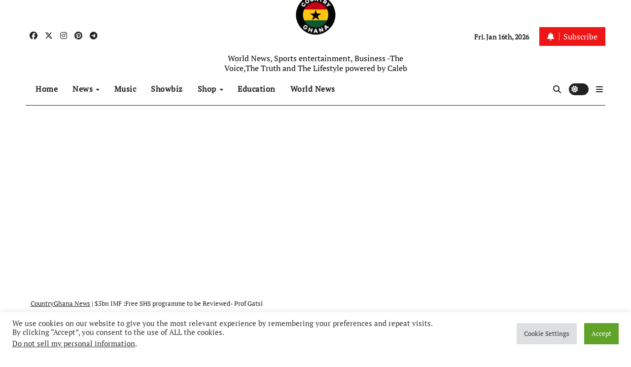

--- FILE ---
content_type: text/html; charset=UTF-8
request_url: https://countryghana.com/3bn-imf-free-shs-programme-to-be-reviewed-prof-gatsi/
body_size: 25456
content:


<!DOCTYPE html>
<html lang="en-US" prefix="og: https://ogp.me/ns# fb: http://ogp.me/ns/fb#">
<head>
<meta name="MobileOptimized" content="width" />
<meta name="HandheldFriendly" content="true" />
<meta name="generator" content="Drupal 8 (https://www.drupal.org)" />

<meta charset="UTF-8">
<meta name="viewport" content="width=device-width, initial-scale=1">
<link rel="profile" href="https://gmpg.org/xfn/11">
<meta name="google" content="nositelinkssearchbox" ><link rel="canonical" href="https://countryghana.com/3bn-imf-free-shs-programme-to-be-reviewed-prof-gatsi/" />
<script type="application/ld+json">{"@context":"https://schema.org","@type":"Organization","@id":"https://countryghana.com/#Organization","name":"Countryghana","url":"https://countryghana.com","logo":{"@type":"ImageObject","@id":"https://countryghana.com/#logo","url":"https://countryghana.com/storage/2023/09/cropped-new.png","contentUrl":"https://countryghana.com/storage/2023/09/cropped-new.png","caption":"Countryghana","inLanguage":"en-US","width":596,"height":607},"description":"Country Ghana News","sameAs":["https://facebook.com/countryghanaGH","https://x.com/@countryghana_"]}</script><meta property="og:url" content="https://countryghana.com/3bn-imf-free-shs-programme-to-be-reviewed-prof-gatsi/" /><meta property="og:site_name" content="Country Ghana News" /><meta property="og:locale" content="en_US" /><meta property="og:type" content="article" /><meta property="og:title" content="$3bn IMF :Free SHS programme to be Reviewed- Prof Gatsi - Country Ghana News" /><meta property="og:description" content="Free Senior High School (Free SHS), one of the most talked-about government initiatives, and other social interventions would be reviewed as part of the conditions of the IMF agreement that the government achieved, according to Professor John Gatsi, dean of the University of Cape Coast&#8217;s Business School. The Free SHS&hellip;" /><meta property="og:image" content="https://i0.wp.com/countryghana.com/wp-content/uploads/2023/05/image-7.png?fit=1024%2C683&amp;ssl=1" /><meta property="og:secure_url" content="https://i0.wp.com/countryghana.com/wp-content/uploads/2023/05/image-7.png?fit=1024%2C683&amp;ssl=1" /><meta property="og:image:height" content="683" /><meta property="og:image:width" content="1024" /><meta name="twitter:card" content="summary"/><meta name="twitter:locale" content="en_US"/><meta name="twitter:title"  content="$3bn IMF :Free SHS programme to be Reviewed- Prof Gatsi - Country Ghana News"/><meta name="twitter:description" content="Free Senior High School (Free SHS), one of the most talked-about government initiatives, and other social interventions would be reviewed as part of the conditions of the IMF agreement that the government achieved, according to Professor John Gatsi, dean of the University of Cape Coast&#8217;s Business School. The Free SHS&hellip;"/><meta name="twitter:url" content="https://countryghana.com/3bn-imf-free-shs-programme-to-be-reviewed-prof-gatsi/"/><meta name="twitter:site" content="@countryghana_"/><meta name="twitter:image" content="https://i0.wp.com/countryghana.com/wp-content/uploads/2023/05/image-7.png?fit=1024%2C683&amp;ssl=1"/>
<script type="text/javascript" id="google_gtagjs-js-consent-mode-data-layer">
/* <![CDATA[ */
window.dataLayer = window.dataLayer || [];function gtag(){dataLayer.push(arguments);}
gtag('consent', 'default', {"ad_personalization":"denied","ad_storage":"denied","ad_user_data":"denied","analytics_storage":"denied","functionality_storage":"denied","security_storage":"denied","personalization_storage":"denied","region":["AT","BE","BG","CH","CY","CZ","DE","DK","EE","ES","FI","FR","GB","GR","HR","HU","IE","IS","IT","LI","LT","LU","LV","MT","NL","NO","PL","PT","RO","SE","SI","SK"],"wait_for_update":500});
window._googlesitekitConsentCategoryMap = {"statistics":["analytics_storage"],"marketing":["ad_storage","ad_user_data","ad_personalization"],"functional":["functionality_storage","security_storage"],"preferences":["personalization_storage"]};
window._googlesitekitConsents = {"ad_personalization":"denied","ad_storage":"denied","ad_user_data":"denied","analytics_storage":"denied","functionality_storage":"denied","security_storage":"denied","personalization_storage":"denied","region":["AT","BE","BG","CH","CY","CZ","DE","DK","EE","ES","FI","FR","GB","GR","HR","HU","IE","IS","IT","LI","LT","LU","LV","MT","NL","NO","PL","PT","RO","SE","SI","SK"],"wait_for_update":500};
/* ]]> */
</script>



<title>$3bn IMF :Free SHS Programme To Be Reviewed- Prof Gatsi | Country Ghana News</title>
<meta name="description" content="Free Senior High School (Free SHS), one of the most talked-about government initiatives, and other social interventions would be reviewed as part of the"/>
<meta name="robots" content="follow, index, max-snippet:-1, max-video-preview:-1, max-image-preview:standard"/>
<link rel="canonical" href="https://countryghana.com/3bn-imf-free-shs-programme-to-be-reviewed-prof-gatsi/" />
<meta property="og:locale" content="en_US" />
<meta property="og:type" content="article" />
<meta property="og:title" content="$3bn IMF :Free SHS Programme To Be Reviewed- Prof Gatsi | Country Ghana News" />
<meta property="og:description" content="Free Senior High School (Free SHS), one of the most talked-about government initiatives, and other social interventions would be reviewed as part of the" />
<meta property="og:url" content="https://countryghana.com/3bn-imf-free-shs-programme-to-be-reviewed-prof-gatsi/" />
<meta property="og:site_name" content="CountryGhana News" />
<meta property="article:publisher" content="https://facebook.com/countryghanaGH" />
<meta property="article:author" content="https://web.facebook.com/officialcountryghana" />
<meta property="article:section" content="Featured Story" />
<meta property="og:updated_time" content="2023-05-21T19:17:39+00:00" />
<meta property="fb:app_id" content="9662422223397117" />
<meta property="og:image" content="https://i0.wp.com/countryghana.com/wp-content/uploads/2023/05/image-7.png" />
<meta property="og:image:secure_url" content="https://i0.wp.com/countryghana.com/wp-content/uploads/2023/05/image-7.png" />
<meta property="og:image:width" content="1024" />
<meta property="og:image:height" content="683" />
<meta property="og:image:alt" content="Free SHS" />
<meta property="og:image:type" content="image/png" />
<meta property="article:published_time" content="2023-05-21T07:06:00+00:00" />
<meta property="article:modified_time" content="2023-05-21T19:17:39+00:00" />
<meta name="twitter:card" content="summary_large_image" />
<meta name="twitter:title" content="$3bn IMF :Free SHS Programme To Be Reviewed- Prof Gatsi | Country Ghana News" />
<meta name="twitter:description" content="Free Senior High School (Free SHS), one of the most talked-about government initiatives, and other social interventions would be reviewed as part of the" />
<meta name="twitter:site" content="@countryghanaGH" />
<meta name="twitter:creator" content="@countryghanagh" />
<meta name="twitter:image" content="https://i0.wp.com/countryghana.com/wp-content/uploads/2023/05/image-7.png" />
<meta name="twitter:label1" content="Written by" />
<meta name="twitter:data1" content="countryghana.com" />
<meta name="twitter:label2" content="Time to read" />
<meta name="twitter:data2" content="1 minute" />
<script type="application/ld+json" class="rank-math-schema-pro">{"@context":"https://schema.org","@graph":[{"@type":["NewsMediaOrganization","Organization"],"@id":"https://countryghana.com/#organization","name":"CountryGhana","url":"https://countryghana.com","sameAs":["https://facebook.com/countryghanaGH","https://twitter.com/countryghanaGH"],"email":"editor@countryghana.com","logo":{"@type":"ImageObject","@id":"https://countryghana.com/#logo","url":"http://countryghana.com/storage/2025/10/new-logo.jpg","contentUrl":"http://countryghana.com/storage/2025/10/new-logo.jpg","caption":"CountryGhana News","inLanguage":"en-US","width":"1024","height":"1024"},"contactPoint":[{"@type":"ContactPoint","telephone":"272363131","contactType":"customer support"}],"description":"The Voice,The Truth and The Lifestyle "},{"@type":"WebSite","@id":"https://countryghana.com/#website","url":"https://countryghana.com","name":"CountryGhana News","alternateName":"Countryghana.com","publisher":{"@id":"https://countryghana.com/#organization"},"inLanguage":"en-US"},{"@type":"ImageObject","@id":"https://i0.wp.com/countryghana.com/wp-content/uploads/2023/05/image-7.png?fit=1024%2C683&amp;ssl=1","url":"https://i0.wp.com/countryghana.com/wp-content/uploads/2023/05/image-7.png?fit=1024%2C683&amp;ssl=1","width":"1024","height":"683","inLanguage":"en-US"},{"@type":"BreadcrumbList","@id":"https://countryghana.com/3bn-imf-free-shs-programme-to-be-reviewed-prof-gatsi/#breadcrumb","itemListElement":[{"@type":"ListItem","position":"1","item":{"@id":"https://countryghana.com","name":"CountryGhana News"}},{"@type":"ListItem","position":"2","item":{"@id":"https://countryghana.com/3bn-imf-free-shs-programme-to-be-reviewed-prof-gatsi/","name":"$3bn IMF\u00a0:Free SHS programme to be Reviewed- Prof Gatsi"}}]},{"@type":"WebPage","@id":"https://countryghana.com/3bn-imf-free-shs-programme-to-be-reviewed-prof-gatsi/#webpage","url":"https://countryghana.com/3bn-imf-free-shs-programme-to-be-reviewed-prof-gatsi/","name":"$3bn IMF\u00a0:Free SHS Programme To Be Reviewed- Prof Gatsi | Country Ghana News","datePublished":"2023-05-21T07:06:00+00:00","dateModified":"2023-05-21T19:17:39+00:00","isPartOf":{"@id":"https://countryghana.com/#website"},"primaryImageOfPage":{"@id":"https://i0.wp.com/countryghana.com/wp-content/uploads/2023/05/image-7.png?fit=1024%2C683&amp;ssl=1"},"inLanguage":"en-US","breadcrumb":{"@id":"https://countryghana.com/3bn-imf-free-shs-programme-to-be-reviewed-prof-gatsi/#breadcrumb"}},{"@type":"Person","@id":"https://countryghana.com/writer/admin/","name":"countryghana.com","url":"https://countryghana.com/writer/admin/","image":{"@type":"ImageObject","@id":"https://secure.gravatar.com/avatar/6fc30250e02052ab1f8c01201e16532e010699732d3a277a9ad8a4820b4f6909?s=96&amp;d=mm&amp;r=g","url":"https://secure.gravatar.com/avatar/6fc30250e02052ab1f8c01201e16532e010699732d3a277a9ad8a4820b4f6909?s=96&amp;d=mm&amp;r=g","caption":"countryghana.com","inLanguage":"en-US"},"sameAs":["https://countryghana.com","https://web.facebook.com/officialcountryghana","https://twitter.com/countryghanagh"],"worksFor":{"@id":"https://countryghana.com/#organization"}},{"@type":"NewsArticle","headline":"$3bn IMF\u00a0:Free SHS Programme To Be Reviewed- Prof Gatsi | Country Ghana News","keywords":"Free SHS","datePublished":"2023-05-21T07:06:00+00:00","dateModified":"2023-05-21T19:17:39+00:00","author":{"@id":"https://countryghana.com/writer/admin/","name":"countryghana.com"},"publisher":{"@id":"https://countryghana.com/#organization"},"description":"Free Senior High School (Free SHS), one of the most talked-about government initiatives, and other social interventions would be reviewed as part of the","copyrightYear":"2023","copyrightHolder":{"@id":"https://countryghana.com/#organization"},"name":"$3bn IMF\u00a0:Free SHS Programme To Be Reviewed- Prof Gatsi | Country Ghana News","@id":"https://countryghana.com/3bn-imf-free-shs-programme-to-be-reviewed-prof-gatsi/#richSnippet","isPartOf":{"@id":"https://countryghana.com/3bn-imf-free-shs-programme-to-be-reviewed-prof-gatsi/#webpage"},"image":{"@id":"https://i0.wp.com/countryghana.com/wp-content/uploads/2023/05/image-7.png?fit=1024%2C683&amp;ssl=1"},"inLanguage":"en-US","mainEntityOfPage":{"@id":"https://countryghana.com/3bn-imf-free-shs-programme-to-be-reviewed-prof-gatsi/#webpage"}}]}</script>


<link rel='dns-prefetch' href='//static.addtoany.com' />
<link rel='dns-prefetch' href='//news.google.com' />
<link rel='dns-prefetch' href='//www.googletagmanager.com' />
<link rel='dns-prefetch' href='//stats.wp.com' />
<link rel='dns-prefetch' href='//widgets.wp.com' />
<link rel='dns-prefetch' href='//s0.wp.com' />
<link rel='dns-prefetch' href='//0.gravatar.com' />
<link rel='dns-prefetch' href='//1.gravatar.com' />
<link rel='dns-prefetch' href='//2.gravatar.com' />
<link rel='dns-prefetch' href='//pagead2.googlesyndication.com' />
<link rel='dns-prefetch' href='//fundingchoicesmessages.google.com' />
<link rel='preconnect' href='//i0.wp.com' />
<link rel="alternate" type="application/rss+xml" title="Country Ghana News &raquo; Feed" href="https://countryghana.com/feed/" />
<link rel="alternate" title="oEmbed (JSON)" type="application/json+oembed" href="https://countryghana.com/wp-json/oembed/1.0/embed?url=https%3A%2F%2Fcountryghana.com%2F3bn-imf-free-shs-programme-to-be-reviewed-prof-gatsi%2F" />
<link rel="alternate" title="oEmbed (XML)" type="text/xml+oembed" href="https://countryghana.com/wp-json/oembed/1.0/embed?url=https%3A%2F%2Fcountryghana.com%2F3bn-imf-free-shs-programme-to-be-reviewed-prof-gatsi%2F&#038;format=xml" />
<style id='wp-img-auto-sizes-contain-inline-css' type='text/css'>
img:is([sizes=auto i],[sizes^="auto," i]){contain-intrinsic-size:3000px 1500px}
/*# sourceURL=wp-img-auto-sizes-contain-inline-css */
</style>
<link rel='stylesheet' id='newsair-theme-fonts-css' href='https://countryghana.com/core/fonts/5431d009261445b69991e706d8597536.css' type='text/css' media='all' />
<link rel='stylesheet' id='papernews-theme-fonts-css' href='https://countryghana.com/core/fonts/8720ffa1edee3bfc0df466f860fefdb7.css' type='text/css' media='all' />
<link rel='stylesheet' id='sbi_styles-css' href='https://countryghana.com/core/modules/instagram-feed/css/sbi-styles.min.css' type='text/css' media='all' />
<style id='wp-emoji-styles-inline-css' type='text/css'>

	img.wp-smiley, img.emoji {
		display: inline !important;
		border: none !important;
		box-shadow: none !important;
		height: 1em !important;
		width: 1em !important;
		margin: 0 0.07em !important;
		vertical-align: -0.1em !important;
		background: none !important;
		padding: 0 !important;
	}
/*# sourceURL=wp-emoji-styles-inline-css */
</style>
<style id='wp-block-library-inline-css' type='text/css'>
:root{--wp-block-synced-color:#7a00df;--wp-block-synced-color--rgb:122,0,223;--wp-bound-block-color:var(--wp-block-synced-color);--wp-editor-canvas-background:#ddd;--wp-admin-theme-color:#007cba;--wp-admin-theme-color--rgb:0,124,186;--wp-admin-theme-color-darker-10:#006ba1;--wp-admin-theme-color-darker-10--rgb:0,107,160.5;--wp-admin-theme-color-darker-20:#005a87;--wp-admin-theme-color-darker-20--rgb:0,90,135;--wp-admin-border-width-focus:2px}@media (min-resolution:192dpi){:root{--wp-admin-border-width-focus:1.5px}}.wp-element-button{cursor:pointer}:root .has-very-light-gray-background-color{background-color:#eee}:root .has-very-dark-gray-background-color{background-color:#313131}:root .has-very-light-gray-color{color:#eee}:root .has-very-dark-gray-color{color:#313131}:root .has-vivid-green-cyan-to-vivid-cyan-blue-gradient-background{background:linear-gradient(135deg,#00d084,#0693e3)}:root .has-purple-crush-gradient-background{background:linear-gradient(135deg,#34e2e4,#4721fb 50%,#ab1dfe)}:root .has-hazy-dawn-gradient-background{background:linear-gradient(135deg,#faaca8,#dad0ec)}:root .has-subdued-olive-gradient-background{background:linear-gradient(135deg,#fafae1,#67a671)}:root .has-atomic-cream-gradient-background{background:linear-gradient(135deg,#fdd79a,#004a59)}:root .has-nightshade-gradient-background{background:linear-gradient(135deg,#330968,#31cdcf)}:root .has-midnight-gradient-background{background:linear-gradient(135deg,#020381,#2874fc)}:root{--wp--preset--font-size--normal:16px;--wp--preset--font-size--huge:42px}.has-regular-font-size{font-size:1em}.has-larger-font-size{font-size:2.625em}.has-normal-font-size{font-size:var(--wp--preset--font-size--normal)}.has-huge-font-size{font-size:var(--wp--preset--font-size--huge)}.has-text-align-center{text-align:center}.has-text-align-left{text-align:left}.has-text-align-right{text-align:right}.has-fit-text{white-space:nowrap!important}#end-resizable-editor-section{display:none}.aligncenter{clear:both}.items-justified-left{justify-content:flex-start}.items-justified-center{justify-content:center}.items-justified-right{justify-content:flex-end}.items-justified-space-between{justify-content:space-between}.screen-reader-text{border:0;clip-path:inset(50%);height:1px;margin:-1px;overflow:hidden;padding:0;position:absolute;width:1px;word-wrap:normal!important}.screen-reader-text:focus{background-color:#ddd;clip-path:none;color:#444;display:block;font-size:1em;height:auto;left:5px;line-height:normal;padding:15px 23px 14px;text-decoration:none;top:5px;width:auto;z-index:100000}html :where(.has-border-color){border-style:solid}html :where([style*=border-top-color]){border-top-style:solid}html :where([style*=border-right-color]){border-right-style:solid}html :where([style*=border-bottom-color]){border-bottom-style:solid}html :where([style*=border-left-color]){border-left-style:solid}html :where([style*=border-width]){border-style:solid}html :where([style*=border-top-width]){border-top-style:solid}html :where([style*=border-right-width]){border-right-style:solid}html :where([style*=border-bottom-width]){border-bottom-style:solid}html :where([style*=border-left-width]){border-left-style:solid}html :where(img[class*=wp-image-]){height:auto;max-width:100%}:where(figure){margin:0 0 1em}html :where(.is-position-sticky){--wp-admin--admin-bar--position-offset:var(--wp-admin--admin-bar--height,0px)}@media screen and (max-width:600px){html :where(.is-position-sticky){--wp-admin--admin-bar--position-offset:0px}}

/*# sourceURL=wp-block-library-inline-css */
</style><style id='wp-block-image-inline-css' type='text/css'>
.wp-block-image>a,.wp-block-image>figure>a{display:inline-block}.wp-block-image img{box-sizing:border-box;height:auto;max-width:100%;vertical-align:bottom}@media not (prefers-reduced-motion){.wp-block-image img.hide{visibility:hidden}.wp-block-image img.show{animation:show-content-image .4s}}.wp-block-image[style*=border-radius] img,.wp-block-image[style*=border-radius]>a{border-radius:inherit}.wp-block-image.has-custom-border img{box-sizing:border-box}.wp-block-image.aligncenter{text-align:center}.wp-block-image.alignfull>a,.wp-block-image.alignwide>a{width:100%}.wp-block-image.alignfull img,.wp-block-image.alignwide img{height:auto;width:100%}.wp-block-image .aligncenter,.wp-block-image .alignleft,.wp-block-image .alignright,.wp-block-image.aligncenter,.wp-block-image.alignleft,.wp-block-image.alignright{display:table}.wp-block-image .aligncenter>figcaption,.wp-block-image .alignleft>figcaption,.wp-block-image .alignright>figcaption,.wp-block-image.aligncenter>figcaption,.wp-block-image.alignleft>figcaption,.wp-block-image.alignright>figcaption{caption-side:bottom;display:table-caption}.wp-block-image .alignleft{float:left;margin:.5em 1em .5em 0}.wp-block-image .alignright{float:right;margin:.5em 0 .5em 1em}.wp-block-image .aligncenter{margin-left:auto;margin-right:auto}.wp-block-image :where(figcaption){margin-bottom:1em;margin-top:.5em}.wp-block-image.is-style-circle-mask img{border-radius:9999px}@supports ((-webkit-mask-image:none) or (mask-image:none)) or (-webkit-mask-image:none){.wp-block-image.is-style-circle-mask img{border-radius:0;-webkit-mask-image:url('data:image/svg+xml;utf8,<svg viewBox="0 0 100 100" xmlns="http://www.w3.org/2000/svg"><circle cx="50" cy="50" r="50"/></svg>');mask-image:url('data:image/svg+xml;utf8,<svg viewBox="0 0 100 100" xmlns="http://www.w3.org/2000/svg"><circle cx="50" cy="50" r="50"/></svg>');mask-mode:alpha;-webkit-mask-position:center;mask-position:center;-webkit-mask-repeat:no-repeat;mask-repeat:no-repeat;-webkit-mask-size:contain;mask-size:contain}}:root :where(.wp-block-image.is-style-rounded img,.wp-block-image .is-style-rounded img){border-radius:9999px}.wp-block-image figure{margin:0}.wp-lightbox-container{display:flex;flex-direction:column;position:relative}.wp-lightbox-container img{cursor:zoom-in}.wp-lightbox-container img:hover+button{opacity:1}.wp-lightbox-container button{align-items:center;backdrop-filter:blur(16px) saturate(180%);background-color:#5a5a5a40;border:none;border-radius:4px;cursor:zoom-in;display:flex;height:20px;justify-content:center;opacity:0;padding:0;position:absolute;right:16px;text-align:center;top:16px;width:20px;z-index:100}@media not (prefers-reduced-motion){.wp-lightbox-container button{transition:opacity .2s ease}}.wp-lightbox-container button:focus-visible{outline:3px auto #5a5a5a40;outline:3px auto -webkit-focus-ring-color;outline-offset:3px}.wp-lightbox-container button:hover{cursor:pointer;opacity:1}.wp-lightbox-container button:focus{opacity:1}.wp-lightbox-container button:focus,.wp-lightbox-container button:hover,.wp-lightbox-container button:not(:hover):not(:active):not(.has-background){background-color:#5a5a5a40;border:none}.wp-lightbox-overlay{box-sizing:border-box;cursor:zoom-out;height:100vh;left:0;overflow:hidden;position:fixed;top:0;visibility:hidden;width:100%;z-index:100000}.wp-lightbox-overlay .close-button{align-items:center;cursor:pointer;display:flex;justify-content:center;min-height:40px;min-width:40px;padding:0;position:absolute;right:calc(env(safe-area-inset-right) + 16px);top:calc(env(safe-area-inset-top) + 16px);z-index:5000000}.wp-lightbox-overlay .close-button:focus,.wp-lightbox-overlay .close-button:hover,.wp-lightbox-overlay .close-button:not(:hover):not(:active):not(.has-background){background:none;border:none}.wp-lightbox-overlay .lightbox-image-container{height:var(--wp--lightbox-container-height);left:50%;overflow:hidden;position:absolute;top:50%;transform:translate(-50%,-50%);transform-origin:top left;width:var(--wp--lightbox-container-width);z-index:9999999999}.wp-lightbox-overlay .wp-block-image{align-items:center;box-sizing:border-box;display:flex;height:100%;justify-content:center;margin:0;position:relative;transform-origin:0 0;width:100%;z-index:3000000}.wp-lightbox-overlay .wp-block-image img{height:var(--wp--lightbox-image-height);min-height:var(--wp--lightbox-image-height);min-width:var(--wp--lightbox-image-width);width:var(--wp--lightbox-image-width)}.wp-lightbox-overlay .wp-block-image figcaption{display:none}.wp-lightbox-overlay button{background:none;border:none}.wp-lightbox-overlay .scrim{background-color:#fff;height:100%;opacity:.9;position:absolute;width:100%;z-index:2000000}.wp-lightbox-overlay.active{visibility:visible}@media not (prefers-reduced-motion){.wp-lightbox-overlay.active{animation:turn-on-visibility .25s both}.wp-lightbox-overlay.active img{animation:turn-on-visibility .35s both}.wp-lightbox-overlay.show-closing-animation:not(.active){animation:turn-off-visibility .35s both}.wp-lightbox-overlay.show-closing-animation:not(.active) img{animation:turn-off-visibility .25s both}.wp-lightbox-overlay.zoom.active{animation:none;opacity:1;visibility:visible}.wp-lightbox-overlay.zoom.active .lightbox-image-container{animation:lightbox-zoom-in .4s}.wp-lightbox-overlay.zoom.active .lightbox-image-container img{animation:none}.wp-lightbox-overlay.zoom.active .scrim{animation:turn-on-visibility .4s forwards}.wp-lightbox-overlay.zoom.show-closing-animation:not(.active){animation:none}.wp-lightbox-overlay.zoom.show-closing-animation:not(.active) .lightbox-image-container{animation:lightbox-zoom-out .4s}.wp-lightbox-overlay.zoom.show-closing-animation:not(.active) .lightbox-image-container img{animation:none}.wp-lightbox-overlay.zoom.show-closing-animation:not(.active) .scrim{animation:turn-off-visibility .4s forwards}}@keyframes show-content-image{0%{visibility:hidden}99%{visibility:hidden}to{visibility:visible}}@keyframes turn-on-visibility{0%{opacity:0}to{opacity:1}}@keyframes turn-off-visibility{0%{opacity:1;visibility:visible}99%{opacity:0;visibility:visible}to{opacity:0;visibility:hidden}}@keyframes lightbox-zoom-in{0%{transform:translate(calc((-100vw + var(--wp--lightbox-scrollbar-width))/2 + var(--wp--lightbox-initial-left-position)),calc(-50vh + var(--wp--lightbox-initial-top-position))) scale(var(--wp--lightbox-scale))}to{transform:translate(-50%,-50%) scale(1)}}@keyframes lightbox-zoom-out{0%{transform:translate(-50%,-50%) scale(1);visibility:visible}99%{visibility:visible}to{transform:translate(calc((-100vw + var(--wp--lightbox-scrollbar-width))/2 + var(--wp--lightbox-initial-left-position)),calc(-50vh + var(--wp--lightbox-initial-top-position))) scale(var(--wp--lightbox-scale));visibility:hidden}}
/*# sourceURL=https://countryghana.com/lib/blocks/image/style.min.css */
</style>
<style id='wp-block-image-theme-inline-css' type='text/css'>
:root :where(.wp-block-image figcaption){color:#555;font-size:13px;text-align:center}.is-dark-theme :root :where(.wp-block-image figcaption){color:#ffffffa6}.wp-block-image{margin:0 0 1em}
/*# sourceURL=https://countryghana.com/lib/blocks/image/theme.min.css */
</style>
<style id='global-styles-inline-css' type='text/css'>
:root{--wp--preset--aspect-ratio--square: 1;--wp--preset--aspect-ratio--4-3: 4/3;--wp--preset--aspect-ratio--3-4: 3/4;--wp--preset--aspect-ratio--3-2: 3/2;--wp--preset--aspect-ratio--2-3: 2/3;--wp--preset--aspect-ratio--16-9: 16/9;--wp--preset--aspect-ratio--9-16: 9/16;--wp--preset--color--black: #000000;--wp--preset--color--cyan-bluish-gray: #abb8c3;--wp--preset--color--white: #ffffff;--wp--preset--color--pale-pink: #f78da7;--wp--preset--color--vivid-red: #cf2e2e;--wp--preset--color--luminous-vivid-orange: #ff6900;--wp--preset--color--luminous-vivid-amber: #fcb900;--wp--preset--color--light-green-cyan: #7bdcb5;--wp--preset--color--vivid-green-cyan: #00d084;--wp--preset--color--pale-cyan-blue: #8ed1fc;--wp--preset--color--vivid-cyan-blue: #0693e3;--wp--preset--color--vivid-purple: #9b51e0;--wp--preset--gradient--vivid-cyan-blue-to-vivid-purple: linear-gradient(135deg,rgb(6,147,227) 0%,rgb(155,81,224) 100%);--wp--preset--gradient--light-green-cyan-to-vivid-green-cyan: linear-gradient(135deg,rgb(122,220,180) 0%,rgb(0,208,130) 100%);--wp--preset--gradient--luminous-vivid-amber-to-luminous-vivid-orange: linear-gradient(135deg,rgb(252,185,0) 0%,rgb(255,105,0) 100%);--wp--preset--gradient--luminous-vivid-orange-to-vivid-red: linear-gradient(135deg,rgb(255,105,0) 0%,rgb(207,46,46) 100%);--wp--preset--gradient--very-light-gray-to-cyan-bluish-gray: linear-gradient(135deg,rgb(238,238,238) 0%,rgb(169,184,195) 100%);--wp--preset--gradient--cool-to-warm-spectrum: linear-gradient(135deg,rgb(74,234,220) 0%,rgb(151,120,209) 20%,rgb(207,42,186) 40%,rgb(238,44,130) 60%,rgb(251,105,98) 80%,rgb(254,248,76) 100%);--wp--preset--gradient--blush-light-purple: linear-gradient(135deg,rgb(255,206,236) 0%,rgb(152,150,240) 100%);--wp--preset--gradient--blush-bordeaux: linear-gradient(135deg,rgb(254,205,165) 0%,rgb(254,45,45) 50%,rgb(107,0,62) 100%);--wp--preset--gradient--luminous-dusk: linear-gradient(135deg,rgb(255,203,112) 0%,rgb(199,81,192) 50%,rgb(65,88,208) 100%);--wp--preset--gradient--pale-ocean: linear-gradient(135deg,rgb(255,245,203) 0%,rgb(182,227,212) 50%,rgb(51,167,181) 100%);--wp--preset--gradient--electric-grass: linear-gradient(135deg,rgb(202,248,128) 0%,rgb(113,206,126) 100%);--wp--preset--gradient--midnight: linear-gradient(135deg,rgb(2,3,129) 0%,rgb(40,116,252) 100%);--wp--preset--font-size--small: 13px;--wp--preset--font-size--medium: 20px;--wp--preset--font-size--large: 36px;--wp--preset--font-size--x-large: 42px;--wp--preset--spacing--20: 0.44rem;--wp--preset--spacing--30: 0.67rem;--wp--preset--spacing--40: 1rem;--wp--preset--spacing--50: 1.5rem;--wp--preset--spacing--60: 2.25rem;--wp--preset--spacing--70: 3.38rem;--wp--preset--spacing--80: 5.06rem;--wp--preset--shadow--natural: 6px 6px 9px rgba(0, 0, 0, 0.2);--wp--preset--shadow--deep: 12px 12px 50px rgba(0, 0, 0, 0.4);--wp--preset--shadow--sharp: 6px 6px 0px rgba(0, 0, 0, 0.2);--wp--preset--shadow--outlined: 6px 6px 0px -3px rgb(255, 255, 255), 6px 6px rgb(0, 0, 0);--wp--preset--shadow--crisp: 6px 6px 0px rgb(0, 0, 0);}:root :where(.is-layout-flow) > :first-child{margin-block-start: 0;}:root :where(.is-layout-flow) > :last-child{margin-block-end: 0;}:root :where(.is-layout-flow) > *{margin-block-start: 24px;margin-block-end: 0;}:root :where(.is-layout-constrained) > :first-child{margin-block-start: 0;}:root :where(.is-layout-constrained) > :last-child{margin-block-end: 0;}:root :where(.is-layout-constrained) > *{margin-block-start: 24px;margin-block-end: 0;}:root :where(.is-layout-flex){gap: 24px;}:root :where(.is-layout-grid){gap: 24px;}body .is-layout-flex{display: flex;}.is-layout-flex{flex-wrap: wrap;align-items: center;}.is-layout-flex > :is(*, div){margin: 0;}body .is-layout-grid{display: grid;}.is-layout-grid > :is(*, div){margin: 0;}.has-black-color{color: var(--wp--preset--color--black) !important;}.has-cyan-bluish-gray-color{color: var(--wp--preset--color--cyan-bluish-gray) !important;}.has-white-color{color: var(--wp--preset--color--white) !important;}.has-pale-pink-color{color: var(--wp--preset--color--pale-pink) !important;}.has-vivid-red-color{color: var(--wp--preset--color--vivid-red) !important;}.has-luminous-vivid-orange-color{color: var(--wp--preset--color--luminous-vivid-orange) !important;}.has-luminous-vivid-amber-color{color: var(--wp--preset--color--luminous-vivid-amber) !important;}.has-light-green-cyan-color{color: var(--wp--preset--color--light-green-cyan) !important;}.has-vivid-green-cyan-color{color: var(--wp--preset--color--vivid-green-cyan) !important;}.has-pale-cyan-blue-color{color: var(--wp--preset--color--pale-cyan-blue) !important;}.has-vivid-cyan-blue-color{color: var(--wp--preset--color--vivid-cyan-blue) !important;}.has-vivid-purple-color{color: var(--wp--preset--color--vivid-purple) !important;}.has-black-background-color{background-color: var(--wp--preset--color--black) !important;}.has-cyan-bluish-gray-background-color{background-color: var(--wp--preset--color--cyan-bluish-gray) !important;}.has-white-background-color{background-color: var(--wp--preset--color--white) !important;}.has-pale-pink-background-color{background-color: var(--wp--preset--color--pale-pink) !important;}.has-vivid-red-background-color{background-color: var(--wp--preset--color--vivid-red) !important;}.has-luminous-vivid-orange-background-color{background-color: var(--wp--preset--color--luminous-vivid-orange) !important;}.has-luminous-vivid-amber-background-color{background-color: var(--wp--preset--color--luminous-vivid-amber) !important;}.has-light-green-cyan-background-color{background-color: var(--wp--preset--color--light-green-cyan) !important;}.has-vivid-green-cyan-background-color{background-color: var(--wp--preset--color--vivid-green-cyan) !important;}.has-pale-cyan-blue-background-color{background-color: var(--wp--preset--color--pale-cyan-blue) !important;}.has-vivid-cyan-blue-background-color{background-color: var(--wp--preset--color--vivid-cyan-blue) !important;}.has-vivid-purple-background-color{background-color: var(--wp--preset--color--vivid-purple) !important;}.has-black-border-color{border-color: var(--wp--preset--color--black) !important;}.has-cyan-bluish-gray-border-color{border-color: var(--wp--preset--color--cyan-bluish-gray) !important;}.has-white-border-color{border-color: var(--wp--preset--color--white) !important;}.has-pale-pink-border-color{border-color: var(--wp--preset--color--pale-pink) !important;}.has-vivid-red-border-color{border-color: var(--wp--preset--color--vivid-red) !important;}.has-luminous-vivid-orange-border-color{border-color: var(--wp--preset--color--luminous-vivid-orange) !important;}.has-luminous-vivid-amber-border-color{border-color: var(--wp--preset--color--luminous-vivid-amber) !important;}.has-light-green-cyan-border-color{border-color: var(--wp--preset--color--light-green-cyan) !important;}.has-vivid-green-cyan-border-color{border-color: var(--wp--preset--color--vivid-green-cyan) !important;}.has-pale-cyan-blue-border-color{border-color: var(--wp--preset--color--pale-cyan-blue) !important;}.has-vivid-cyan-blue-border-color{border-color: var(--wp--preset--color--vivid-cyan-blue) !important;}.has-vivid-purple-border-color{border-color: var(--wp--preset--color--vivid-purple) !important;}.has-vivid-cyan-blue-to-vivid-purple-gradient-background{background: var(--wp--preset--gradient--vivid-cyan-blue-to-vivid-purple) !important;}.has-light-green-cyan-to-vivid-green-cyan-gradient-background{background: var(--wp--preset--gradient--light-green-cyan-to-vivid-green-cyan) !important;}.has-luminous-vivid-amber-to-luminous-vivid-orange-gradient-background{background: var(--wp--preset--gradient--luminous-vivid-amber-to-luminous-vivid-orange) !important;}.has-luminous-vivid-orange-to-vivid-red-gradient-background{background: var(--wp--preset--gradient--luminous-vivid-orange-to-vivid-red) !important;}.has-very-light-gray-to-cyan-bluish-gray-gradient-background{background: var(--wp--preset--gradient--very-light-gray-to-cyan-bluish-gray) !important;}.has-cool-to-warm-spectrum-gradient-background{background: var(--wp--preset--gradient--cool-to-warm-spectrum) !important;}.has-blush-light-purple-gradient-background{background: var(--wp--preset--gradient--blush-light-purple) !important;}.has-blush-bordeaux-gradient-background{background: var(--wp--preset--gradient--blush-bordeaux) !important;}.has-luminous-dusk-gradient-background{background: var(--wp--preset--gradient--luminous-dusk) !important;}.has-pale-ocean-gradient-background{background: var(--wp--preset--gradient--pale-ocean) !important;}.has-electric-grass-gradient-background{background: var(--wp--preset--gradient--electric-grass) !important;}.has-midnight-gradient-background{background: var(--wp--preset--gradient--midnight) !important;}.has-small-font-size{font-size: var(--wp--preset--font-size--small) !important;}.has-medium-font-size{font-size: var(--wp--preset--font-size--medium) !important;}.has-large-font-size{font-size: var(--wp--preset--font-size--large) !important;}.has-x-large-font-size{font-size: var(--wp--preset--font-size--x-large) !important;}
/*# sourceURL=global-styles-inline-css */
</style>

<style id='classic-theme-styles-inline-css' type='text/css'>
/*! This file is auto-generated */
.wp-block-button__link{color:#fff;background-color:#32373c;border-radius:9999px;box-shadow:none;text-decoration:none;padding:calc(.667em + 2px) calc(1.333em + 2px);font-size:1.125em}.wp-block-file__button{background:#32373c;color:#fff;text-decoration:none}
/*# sourceURL=/wp-includes/css/classic-themes.min.css */
</style>
<link rel='stylesheet' id='cookie-law-info-css' href='https://countryghana.com/core/modules/7e4609f00f/legacy/public/css/cookie-law-info-public.css' type='text/css' media='all' />
<link rel='stylesheet' id='cookie-law-info-gdpr-css' href='https://countryghana.com/core/modules/7e4609f00f/legacy/public/css/cookie-law-info-gdpr.css' type='text/css' media='all' />
<link rel='stylesheet' id='crawlomatic-thumbnail-css-css' href='https://countryghana.com/core/modules/crawlomatic-multipage-scraper-post-generator/styles/crawlomatic-thumbnail.css' type='text/css' media='all' />
<link rel='stylesheet' id='tnado_hidefi_styles-css' href='https://countryghana.com/core/modules/b9611438c7//tnado-styles.css' type='text/css' media='all' />
<link rel='stylesheet' id='wp_automatic_gallery_style-css' href='https://countryghana.com/core/modules/wp-automatic/css/wp-automatic.css' type='text/css' media='all' />
<link rel='stylesheet' id='cmplz-general-css' href='https://countryghana.com/core/modules/e1d9dfe6e5/assets/css/cookieblocker.min.css' type='text/css' media='all' />
<link rel='stylesheet' id='ez-toc-css' href='https://countryghana.com/core/modules/easy-table-of-contents/assets/css/screen.min.css' type='text/css' media='all' />
<style id='ez-toc-inline-css' type='text/css'>
div#ez-toc-container .ez-toc-title {font-size: 120%;}div#ez-toc-container .ez-toc-title {font-weight: 500;}div#ez-toc-container ul li , div#ez-toc-container ul li a {font-size: 95%;}div#ez-toc-container ul li , div#ez-toc-container ul li a {font-weight: 500;}div#ez-toc-container nav ul ul li {font-size: 90%;}.ez-toc-box-title {font-weight: bold; margin-bottom: 10px; text-align: center; text-transform: uppercase; letter-spacing: 1px; color: #666; padding-bottom: 5px;position:absolute;top:-4%;left:5%;background-color: inherit;transition: top 0.3s ease;}.ez-toc-box-title.toc-closed {top:-25%;}
.ez-toc-container-direction {direction: ltr;}.ez-toc-counter ul{counter-reset: item ;}.ez-toc-counter nav ul li a::before {content: counters(item, '.', decimal) '. ';display: inline-block;counter-increment: item;flex-grow: 0;flex-shrink: 0;margin-right: .2em; float: left; }.ez-toc-widget-direction {direction: ltr;}.ez-toc-widget-container ul{counter-reset: item ;}.ez-toc-widget-container nav ul li a::before {content: counters(item, '.', decimal) '. ';display: inline-block;counter-increment: item;flex-grow: 0;flex-shrink: 0;margin-right: .2em; float: left; }
/*# sourceURL=ez-toc-inline-css */
</style>
<link rel='stylesheet' id='all-css-css' href='https://countryghana.com/core/views/newsair/css/all.css' type='text/css' media='all' />
<link rel='stylesheet' id='dark-css' href='https://countryghana.com/core/views/newsair/css/colors/dark.css' type='text/css' media='all' />
<link rel='stylesheet' id='default-css' href='https://countryghana.com/core/views/newsair/css/colors/default.css' type='text/css' media='all' />
<link rel='stylesheet' id='bootstrap-css' href='https://countryghana.com/core/views/newsair/css/bootstrap.css' type='text/css' media='all' />
<link rel='stylesheet' id='newsair-style-css' href='https://countryghana.com/core/views/deb204fff6/design.css' type='text/css' media='all' />
<link rel='stylesheet' id='swiper-bundle-css-css' href='https://countryghana.com/core/views/newsair/css/swiper-bundle.css' type='text/css' media='all' />
<link rel='stylesheet' id='smartmenus-css' href='https://countryghana.com/core/views/newsair/css/jquery.smartmenus.bootstrap.css' type='text/css' media='all' />
<link rel='stylesheet' id='animate-css' href='https://countryghana.com/core/views/newsair/css/animate.css' type='text/css' media='all' />
<link rel='stylesheet' id='newsair-custom-css-css' href='https://countryghana.com/core/views/newsair/inc/ansar/customize/css/customizer.css' type='text/css' media='all' />
<link rel='stylesheet' id='jetpack_likes-css' href='https://countryghana.com/core/modules/697351d7e6/modules/likes/style.css' type='text/css' media='all' />
<link rel='stylesheet' id='addtoany-css' href='https://countryghana.com/core/modules/add-to-any/addtoany.min.css' type='text/css' media='all' />
<link rel='stylesheet' id='newsair-style-parent-css' href='https://countryghana.com/core/views/newsair/style.css' type='text/css' media='all' />
<link rel='stylesheet' id='papernews-style-css' href='https://countryghana.com/core/views/deb204fff6/design.css' type='text/css' media='all' />
<link rel='stylesheet' id='papernews-default-css-css' href='https://countryghana.com/core/views/deb204fff6/css/colors/default.css' type='text/css' media='all' />
<link rel='stylesheet' id='wp-block-paragraph-css' href='https://countryghana.com/lib/blocks/paragraph/style.min.css' type='text/css' media='all' />
<script type="text/javascript" async src="https://countryghana.com/core/modules/ee2924d87b/assets/js/timeme/timeme.min.js" id="burst-timeme-js"></script>
<script type="text/javascript" async src="https://countryghana.com/storage/burst/js/burst.min.js" id="burst-js"></script>
<script type="text/javascript" src="https://countryghana.com/core/modules/65b37ceb24/assets/YmEc.min.js" id="wp-yandex-metrika_YmEc-js"></script>
<script type="text/javascript" id="wp-yandex-metrika_YmEc-js-after">
/* <![CDATA[ */
window.tmpwpym={datalayername:'dataLayer',counters:JSON.parse('[{"number":"95540437","webvisor":"1"}]'),targets:JSON.parse('[]')};
//# sourceURL=wp-yandex-metrika_YmEc-js-after
/* ]]> */
</script>
<script type="text/javascript" src="https://countryghana.com/lib/js/jquery/jquery.min.js" id="jquery-core-js"></script>
<script type="text/javascript" src="https://countryghana.com/lib/js/jquery/jquery-migrate.min.js" id="jquery-migrate-js"></script>
<script type="text/javascript" src="https://countryghana.com/core/modules/65b37ceb24/assets/frontend.min.js" id="wp-yandex-metrika_frontend-js"></script>
<script type="text/javascript" id="addtoany-core-js-before">
/* <![CDATA[ */
window.a2a_config=window.a2a_config||{};a2a_config.callbacks=[];a2a_config.overlays=[];a2a_config.templates={};

//# sourceURL=addtoany-core-js-before
/* ]]> */
</script>
<script type="text/javascript" defer src="https://static.addtoany.com/menu/page.js" id="addtoany-core-js"></script>
<script type="text/javascript" defer src="https://countryghana.com/core/modules/add-to-any/addtoany.min.js" id="addtoany-jquery-js"></script>
<script type="text/javascript" id="cookie-law-info-js-extra">
/* <![CDATA[ */
var Cli_Data = {"nn_cookie_ids":[],"cookielist":[],"non_necessary_cookies":[],"ccpaEnabled":"1","ccpaRegionBased":"","ccpaBarEnabled":"1","strictlyEnabled":["necessary","obligatoire"],"ccpaType":"ccpa_gdpr","js_blocking":"1","custom_integration":"","triggerDomRefresh":"","secure_cookies":""};
var cli_cookiebar_settings = {"animate_speed_hide":"500","animate_speed_show":"500","background":"#FFF","border":"#b1a6a6c2","border_on":"","button_1_button_colour":"#61a229","button_1_button_hover":"#4e8221","button_1_link_colour":"#fff","button_1_as_button":"1","button_1_new_win":"","button_2_button_colour":"#333","button_2_button_hover":"#292929","button_2_link_colour":"#444","button_2_as_button":"","button_2_hidebar":"","button_3_button_colour":"#dedfe0","button_3_button_hover":"#b2b2b3","button_3_link_colour":"#333333","button_3_as_button":"1","button_3_new_win":"","button_4_button_colour":"#dedfe0","button_4_button_hover":"#b2b2b3","button_4_link_colour":"#333333","button_4_as_button":"1","button_7_button_colour":"#eeee22","button_7_button_hover":"#bebe1b","button_7_link_colour":"#fff","button_7_as_button":"1","button_7_new_win":"","font_family":"inherit","header_fix":"","notify_animate_hide":"1","notify_animate_show":"","notify_div_id":"#cookie-law-info-bar","notify_position_horizontal":"right","notify_position_vertical":"bottom","scroll_close":"1","scroll_close_reload":"","accept_close_reload":"","reject_close_reload":"","showagain_tab":"","showagain_background":"#fff","showagain_border":"#000","showagain_div_id":"#cookie-law-info-again","showagain_x_position":"100px","text":"#333333","show_once_yn":"1","show_once":"10000","logging_on":"","as_popup":"","popup_overlay":"1","bar_heading_text":"","cookie_bar_as":"banner","popup_showagain_position":"bottom-right","widget_position":"left"};
var log_object = {"ajax_url":"https://countryghana.com/wp-admin/admin-ajax.php"};
//# sourceURL=cookie-law-info-js-extra
/* ]]> */
</script>
<script type="text/javascript" src="https://countryghana.com/core/modules/7e4609f00f/legacy/public/js/cookie-law-info-public.js" id="cookie-law-info-js"></script>
<script type="text/javascript" id="cookie-law-info-ccpa-js-extra">
/* <![CDATA[ */
var ccpa_data = {"opt_out_prompt":"Do you really wish to opt out?","opt_out_confirm":"Confirm","opt_out_cancel":"Cancel"};
//# sourceURL=cookie-law-info-ccpa-js-extra
/* ]]> */
</script>
<script type="text/javascript" src="https://countryghana.com/core/modules/7e4609f00f/legacy/admin/modules/ccpa/assets/js/cookie-law-info-ccpa.js" id="cookie-law-info-ccpa-js"></script>
<script type="text/javascript" src="https://countryghana.com/core/modules/wp-automatic/js/main-front.js" id="wp_automatic_gallery-js"></script>
<script type="text/javascript" src="https://countryghana.com/core/views/newsair/js/navigation.js" id="newsair-navigation-js"></script>
<script type="text/javascript" src="https://countryghana.com/core/views/newsair/js/bootstrap.js" id="bootstrap_script-js"></script>
<script type="text/javascript" src="https://countryghana.com/core/views/newsair/js/swiper-bundle.js" id="swiper-bundle-js"></script>
<script type="text/javascript" src="https://countryghana.com/core/views/newsair/js/hc-sticky.js" id="sticky-js-js"></script>
<script type="text/javascript" src="https://countryghana.com/core/views/newsair/js/jquery.sticky.js" id="sticky-header-js-js"></script>
<script type="text/javascript" src="https://countryghana.com/core/views/newsair/js/jquery.smartmenus.js" id="smartmenus-js-js"></script>
<script type="text/javascript" src="https://countryghana.com/core/views/newsair/js/jquery.smartmenus.bootstrap.js" id="bootstrap-smartmenus-js-js"></script>
<script type="text/javascript" src="https://countryghana.com/core/views/newsair/js/jquery.cookie.min.js" id="jquery-cookie-js"></script>



<script type="text/javascript" src="https://www.googletagmanager.com/gtag/js?id=G-7FZBWXMC46" id="google_gtagjs-js" async></script>
<script type="text/javascript" id="google_gtagjs-js-after">
/* <![CDATA[ */
window.dataLayer = window.dataLayer || [];function gtag(){dataLayer.push(arguments);}
gtag("set","linker",{"domains":["countryghana.com"]});
gtag("js", new Date());
gtag("set", "developer_id.dZTNiMT", true);
gtag("config", "G-7FZBWXMC46", {"googlesitekit_post_type":"post","googlesitekit_post_author":"countryghana.com","googlesitekit_post_date":"20230521"});
 window._googlesitekit = window._googlesitekit || {}; window._googlesitekit.throttledEvents = []; window._googlesitekit.gtagEvent = (name, data) => { var key = JSON.stringify( { name, data } ); if ( !! window._googlesitekit.throttledEvents[ key ] ) { return; } window._googlesitekit.throttledEvents[ key ] = true; setTimeout( () => { delete window._googlesitekit.throttledEvents[ key ]; }, 5 ); gtag( "event", name, { ...data, event_source: "site-kit" } ); }; 
//# sourceURL=google_gtagjs-js-after
/* ]]> */
</script>
<link rel='shortlink' href='https://countryghana.com/?p=8070' />
  <script src="https://cdn.onesignal.com/sdks/web/v16/OneSignalSDK.page.js" defer></script>
  <script>
          window.OneSignalDeferred = window.OneSignalDeferred || [];
          OneSignalDeferred.push(async function(OneSignal) {
            await OneSignal.init({
              appId: "2bed8d95-6d3f-47e8-96ad-6a2480eaf5c0",
              serviceWorkerOverrideForTypical: true,
              path: "https://countryghana.com/core/modules/cc1cff0190/sdk_files/",
              serviceWorkerParam: { scope: "/wp-content/plugins/onesignal-free-web-push-notifications/sdk_files/push/onesignal/" },
              serviceWorkerPath: "OneSignalSDKWorker.js",
            });
          });

          // Unregister the legacy OneSignal service worker to prevent scope conflicts
          if (navigator.serviceWorker) {
            navigator.serviceWorker.getRegistrations().then((registrations) => {
              // Iterate through all registered service workers
              registrations.forEach((registration) => {
                // Check the script URL to identify the specific service worker
                if (registration.active && registration.active.scriptURL.includes('OneSignalSDKWorker.js.php')) {
                  // Unregister the service worker
                  registration.unregister().then((success) => {
                    if (success) {
                      console.log('OneSignalSW: Successfully unregistered:', registration.active.scriptURL);
                    } else {
                      console.log('OneSignalSW: Failed to unregister:', registration.active.scriptURL);
                    }
                  });
                }
              });
            }).catch((error) => {
              console.error('Error fetching service worker registrations:', error);
            });
        }
        </script>
<meta name="verification" content="f612c7d25f5690ad41496fcfdbf8d1" />	<style>img#wpstats{display:none}</style>
		<style type="text/css" id="custom-background-css">
    .wrapper { background-color: #}
</style>
<style>
  .bs-blog-post p:nth-of-type(1)::first-letter {
    display: none;
}
</style>
<style>
.bs-header-main {
  background-image: url("https://countryghana.com/storage/2023/09/cropped-new.png" );
}
</style>
  <style>
  .bs-default .bs-header-main .inner{
    background-color:  }
  </style>
<style>
  .bs-default .bs-header-main .inner, .bs-headthree .bs-header-main .inner{ 
    height:148px; 
  }

  @media (max-width:991px) {
    .bs-default .bs-header-main .inner, .bs-headthree .bs-header-main .inner{ 
      height:px; 
    }
  }
  @media (max-width:576px) {
    .bs-default .bs-header-main .inner, .bs-headthree .bs-header-main .inner{ 
      height:px; 
    }
  }
</style>
<style type="text/css">
  .wrapper{
    background: #fff  }
  body.dark .wrapper {
    background-color: #000;
  }
  <style>
  .bs-default .bs-header-main .inner{
    background-color:rgba(0, 2, 79, 0.7)  }
  </style>


<meta name="google-adsense-platform-account" content="ca-host-pub-2644536267352236">
<meta name="google-adsense-platform-domain" content="sitekit.withgoogle.com">

    <style type="text/css">
            
        .site-title a,
        .site-description {
            color: #000000;
        }

        .site-branding-text .site-title a {
                font-size: 0px;
            }

            @media (max-width: 991.98px)  {
                .site-branding-text .site-title a {
                    font-size: 35px;

                }
            }

            @media (max-width: 575.98px) {
                .site-branding-text .site-title a {
                    font-size: 21px;

                }
            }

        </style>
    <script>(()=>{var o=[],i={};["on","off","toggle","show"].forEach((l=>{i[l]=function(){o.push([l,arguments])}})),window.Boxzilla=i,window.boxzilla_queue=o})();</script><script type="text/javascript" id="google_gtagjs" src="https://countryghana.com/?local_ga_js=1" async="async"></script>
<script type="text/javascript" id="google_gtagjs-inline">
/* <![CDATA[ */
window.dataLayer = window.dataLayer || [];function gtag(){dataLayer.push(arguments);}gtag('js', new Date());gtag('config', 'G-YJ61NWTV8R', {'anonymize_ip': true} );
/* ]]> */
</script>


<script type="text/javascript">
/* <![CDATA[ */

			( function( w, d, s, l, i ) {
				w[l] = w[l] || [];
				w[l].push( {'gtm.start': new Date().getTime(), event: 'gtm.js'} );
				var f = d.getElementsByTagName( s )[0],
					j = d.createElement( s ), dl = l != 'dataLayer' ? '&l=' + l : '';
				j.async = true;
				j.src = 'https://www.googletagmanager.com/gtm.js?id=' + i + dl;
				f.parentNode.insertBefore( j, f );
			} )( window, document, 'script', 'dataLayer', 'GTM-MR53WW6' );
			
/* ]]> */
</script>




<script type="text/javascript" async="async" src="https://pagead2.googlesyndication.com/pagead/js/adsbygoogle.js?client=ca-pub-2154246374966903&amp;host=ca-host-pub-2644536267352236" crossorigin="anonymous"></script>


        
        <script type="text/javascript">
            (function (m, e, t, r, i, k, a) {
                m[i] = m[i] || function () {
                    (m[i].a = m[i].a || []).push(arguments)
                };
                m[i].l = 1 * new Date();
                k = e.createElement(t), a = e.getElementsByTagName(t)[0], k.async = 1, k.src = r, a.parentNode.insertBefore(k, a)
            })

            (window, document, "script", "https://mc.yandex.ru/metrika/tag.js", "ym");

            ym("95540437", "init", {
                clickmap: true,
                trackLinks: true,
                accurateTrackBounce: true,
                webvisor: true,
                ecommerce: "dataLayer",
                params: {
                    __ym: {
                        "ymCmsPlugin": {
                            "cms": "wordpress",
                            "cmsVersion":"6.9",
                            "pluginVersion": "1.2.2",
                            "ymCmsRip": "1798898833"
                        }
                    }
                }
            });
        </script>
        
        <link rel="icon" href="https://i0.wp.com/countryghana.com/wp-content/uploads/2025/10/cropped-new-logo.jpg?fit=32%2C32&#038;ssl=1" sizes="32x32" />
<link rel="icon" href="https://i0.wp.com/countryghana.com/wp-content/uploads/2025/10/cropped-new-logo.jpg?fit=192%2C192&#038;ssl=1" sizes="192x192" />
<link rel="apple-touch-icon" href="https://i0.wp.com/countryghana.com/wp-content/uploads/2025/10/cropped-new-logo.jpg?fit=180%2C180&#038;ssl=1" />
<meta name="msapplication-TileImage" content="https://i0.wp.com/countryghana.com/wp-content/uploads/2025/10/cropped-new-logo.jpg?fit=270%2C270&#038;ssl=1" />
<style id="kirki-inline-styles"></style>

 
  <meta property="og:locale" content="en_US"/>
  <meta property="og:site_name" content="Country Ghana News"/>
  <meta property="og:title" content="$3bn IMF :Free SHS programme to be Reviewed- Prof Gatsi"/>
  <meta property="og:url" content="https://countryghana.com/3bn-imf-free-shs-programme-to-be-reviewed-prof-gatsi/"/>
  <meta property="og:type" content="article"/>
  <meta property="og:description" content="Free Senior High School (Free SHS), one of the most talked-about government initiatives, and other social interventions would be reviewed as part of the conditions of the IMF agreement that the government achieved, according to Professor John Gatsi, dean of the University of Cape Coast&#039;s Business Sc"/>
  <meta property="og:image" content="https://countryghana.com/storage/2023/05/image-7.png"/>
  <meta property="og:image:url" content="https://countryghana.com/storage/2023/05/image-7.png"/>
  <meta property="og:image:secure_url" content="https://countryghana.com/storage/2023/05/image-7.png"/>
  <meta property="article:published_time" content="2023-05-21T07:06:00+00:00"/>
  <meta property="article:modified_time" content="2023-05-21T19:17:39+00:00" />
  <meta property="og:updated_time" content="2023-05-21T19:17:39+00:00" />
  <meta property="article:section" content="Featured Story"/>
  <meta property="article:author" content="https://web.facebook.com/officialcountryghana"/>
  <meta property="article:publisher" content="https://facebook.com/countryghanaGH/"/>
 
 
  <meta name="twitter:title" content="$3bn IMF :Free SHS programme to be Reviewed- Prof Gatsi"/>
  <meta name="twitter:url" content="https://countryghana.com/3bn-imf-free-shs-programme-to-be-reviewed-prof-gatsi/"/>
  <meta name="twitter:description" content="Free Senior High School (Free SHS), one of the most talked-about government initiatives, and other social interventions would be reviewed as part of the conditions of the IMF agreement that the government achieved, according to Professor John Gatsi, dean of the University of Cape Coast&#039;s Business Sc"/>
  <meta name="twitter:image" content="https://countryghana.com/storage/2023/05/image-7.png"/>
  <meta name="twitter:card" content="summary_large_image"/>
  <meta name="twitter:creator" content="@countryghanagh"/>
 
  <link rel="canonical" href="https://countryghana.com/3bn-imf-free-shs-programme-to-be-reviewed-prof-gatsi/"/>
  <meta name="description" content="Free Senior High School (Free SHS), one of the most talked-about government initiatives, and other social interventions would be reviewed as part of the conditions of the IMF agreement that the government achieved, according to Professor John Gatsi, dean of the University of Cape Coast&#039;s Business Sc"/>
  <meta name="author" content="countryghana.com"/>
  <meta name="publisher" content="Country Ghana News"/>
 
 

	
<link rel='stylesheet' id='cookie-law-info-table-css' href='https://countryghana.com/core/modules/7e4609f00f/legacy/public/css/cookie-law-info-table.css' type='text/css' media='all' />
</head>
<body class="wp-singular post-template-default single single-post postid-8070 single-format-standard wp-custom-logo wp-embed-responsive wp-theme-newsair wp-child-theme-paper-news  ta-hide-date-author-in-list defaultcolor"  data-burst_id="8070" data-burst_type="post">
		
		<noscript>
			<iframe src="https://www.googletagmanager.com/ns.html?id=GTM-MR53WW6" height="0" width="0" style="display:none;visibility:hidden"></iframe>
		</noscript>
		
		<div id="page" class="site">
<a class="skip-link screen-reader-text" href="#content">
Skip to content</a>
<div class="wrapper" id="custom-background-css">
    <div class="sidenav offcanvas offcanvas-end" tabindex="-1" id="offcanvasExample" aria-labelledby="offcanvasExampleLabel">
    <div class="offcanvas-header">
      <h5 class="offcanvas-title" id="offcanvasExampleLabel"> </h5>
      <a href="#" class="btn_close" data-bs-dismiss="offcanvas" aria-label="Close"><i class="fas fa-times"></i></a>
    </div>
    <div class="offcanvas-body">
          </div>
  </div>
     
  <header class="bs-headthree cont">
        
        <div class="bs-header-main" style='background-image: url("https://countryghana.com/storage/2023/09/cropped-new.png" );'>
    
        <div class="inner responsive">
          <div class="container">
          <div class="row align-items-center d-none d-lg-flex">
            
            <div class="col-lg-4 d-lg-flex justify-content-start"> 
                  <ul class="bs-social d-flex justify-content-center justify-content-lg-end">
              <li>
            <a target="_blank" href="https://web.facebook.com/countryghanaGH/">
              <i class="fab fa-facebook"></i>
            </a>
          </li>
                    <li>
            <a  href="#">
              <i class="fa-brands fa-x-twitter"></i>
            </a>
          </li>
                    <li>
            <a  href="#">
              <i class="fab fa-instagram"></i>
            </a>
          </li>
                    <li>
            <a  href="#">
              <i class="fab fa-pinterest"></i>
            </a>
          </li>
                    <li>
            <a  href="#">
              <i class="fab fa-telegram"></i>
            </a>
          </li>
            </ul>
              </div>
            
            
            <div class="col-lg-4 text-center">
              <div class="navbar-header d-none d-lg-block">
                <a href="https://countryghana.com/" class="navbar-brand" rel="home"><img width="1024" height="1024" src="https://i0.wp.com/countryghana.com/wp-content/uploads/2025/10/new-logo.jpg?fit=1024%2C1024&amp;ssl=1" class="custom-logo" alt="Country Ghana News" decoding="async" fetchpriority="high" srcset="https://i0.wp.com/countryghana.com/wp-content/uploads/2025/10/new-logo.jpg?w=1024&amp;ssl=1 1024w, https://i0.wp.com/countryghana.com/wp-content/uploads/2025/10/new-logo.jpg?resize=300%2C300&amp;ssl=1 300w, https://i0.wp.com/countryghana.com/wp-content/uploads/2025/10/new-logo.jpg?resize=150%2C150&amp;ssl=1 150w, https://i0.wp.com/countryghana.com/wp-content/uploads/2025/10/new-logo.jpg?resize=768%2C768&amp;ssl=1 768w, https://i0.wp.com/countryghana.com/wp-content/uploads/2025/10/new-logo.jpg?resize=600%2C600&amp;ssl=1 600w, https://i0.wp.com/countryghana.com/wp-content/uploads/2025/10/new-logo.jpg?resize=100%2C100&amp;ssl=1 100w" sizes="(max-width: 1024px) 100vw, 1024px" /></a>                  <div class="site-branding-text"> 
                                                          <p class="site-title"> <a href="https://countryghana.com/" rel="home">Country Ghana News</a></p>
                                        <p class="site-description">World News, Sports entertainment, Business -The Voice,The Truth and The Lifestyle powered by Caleb Qwofi Right</p>
                  </div>
              </div>
            </div>
          
           
            <div class="col-lg-4 d-lg-flex justify-content-end align-items-center">
                      <div class="top-date ms-1">
            <span class="day">
         Fri. Jan 16th, 2026             </span>
        </div>
     
              <div class="info-right right-nav d-flex align-items-center justify-content-center justify-content-md-end">
                <a href="https://www.youtube.com/@countryghana" class="subscribe-btn"  target="_blank"><i class="fas fa-bell"></i> 
                                  <span>Subscribe</span>
                                </a>
              </div>
                          </div>
          
                      </div>
          <div class="d-lg-none">
                      </div>
        </div>
      </div>
    </div>
     
<div class="bs-menu-full ">
  <div class="container">
  <nav class="navbar navbar-expand-lg navbar-wp">
         
    <div class="m-header align-items-center justify-content-justify">
                  
                   
                      <button id="nav-btn" class="navbar-toggler x collapsed" type="button" data-bs-toggle="collapse"
                       data-bs-target="#navbar-wp" aria-controls="navbar-wp" aria-expanded="false"
                       aria-label="Toggle navigation">
                        <span class="icon-bar"></span>
                        <span class="icon-bar"></span>
                        <span class="icon-bar"></span>
                      </button>
                  <div class="navbar-header">
                   <a href="https://countryghana.com/" class="navbar-brand" rel="home"><img width="1024" height="1024" src="https://i0.wp.com/countryghana.com/wp-content/uploads/2025/10/new-logo.jpg?fit=1024%2C1024&amp;ssl=1" class="custom-logo" alt="Country Ghana News" decoding="async" srcset="https://i0.wp.com/countryghana.com/wp-content/uploads/2025/10/new-logo.jpg?w=1024&amp;ssl=1 1024w, https://i0.wp.com/countryghana.com/wp-content/uploads/2025/10/new-logo.jpg?resize=300%2C300&amp;ssl=1 300w, https://i0.wp.com/countryghana.com/wp-content/uploads/2025/10/new-logo.jpg?resize=150%2C150&amp;ssl=1 150w, https://i0.wp.com/countryghana.com/wp-content/uploads/2025/10/new-logo.jpg?resize=768%2C768&amp;ssl=1 768w, https://i0.wp.com/countryghana.com/wp-content/uploads/2025/10/new-logo.jpg?resize=600%2C600&amp;ssl=1 600w, https://i0.wp.com/countryghana.com/wp-content/uploads/2025/10/new-logo.jpg?resize=100%2C100&amp;ssl=1 100w" sizes="(max-width: 1024px) 100vw, 1024px" /></a>                    <div class="site-branding-text"> 
                                                                <p class="site-title"> <a href="https://countryghana.com/" rel="home">Country Ghana News</a></p>
                                            <p class="site-description">World News, Sports entertainment, Business -The Voice,The Truth and The Lifestyle powered by Caleb Qwofi Right</p>
                    </div>

                  </div>
                  <div class="right-nav"> 
                  
                                      <a class="msearch ml-auto" data-bs-target="#exampleModal"  href="#" data-bs-toggle="modal"> 
                      <i class="fa fa-search"></i> 
                    </a>
                                     </div>
                </div>
                
                    <div class="collapse navbar-collapse" id="navbar-wp">
                      <ul id="menu-primary-menu" class="me-auto nav navbar-nav"><li id="menu-item-465" class="menu-item menu-item-type-custom menu-item-object-custom menu-item-home menu-item-465"><a class="nav-link" title="Home" href="https://countryghana.com">Home</a></li>
<li id="menu-item-350" class="menu-item menu-item-type-taxonomy menu-item-object-category menu-item-has-children menu-item-350 dropdown"><a class="nav-link" title="News" href="https://countryghana.com/category/news/" data-toggle="dropdown" class="dropdown-toggle">News </a>
<ul role="menu" class=" dropdown-menu">
	<li id="menu-item-352" class="menu-item menu-item-type-taxonomy menu-item-object-category menu-item-352"><a class="dropdown-item" title="Politics" href="https://countryghana.com/category/politics/">Politics</a></li>
</ul>
</li>
<li id="menu-item-10073" class="menu-item menu-item-type-custom menu-item-object-custom menu-item-10073"><a class="nav-link" title="Music" href="https://music.countryghana.com/">Music</a></li>
<li id="menu-item-351" class="menu-item menu-item-type-taxonomy menu-item-object-category menu-item-351"><a class="nav-link" title="Showbiz" href="https://countryghana.com/category/showbiz/">Showbiz</a></li>
<li id="menu-item-1266" class="menu-item menu-item-type-custom menu-item-object-custom menu-item-has-children menu-item-1266 dropdown"><a class="nav-link" title="Shop" href="https://shop.countryghana.com/" data-toggle="dropdown" class="dropdown-toggle">Shop </a>
<ul role="menu" class=" dropdown-menu">
	<li id="menu-item-409" class="menu-item menu-item-type-taxonomy menu-item-object-category menu-item-409"><a class="dropdown-item" title="Sports" href="https://countryghana.com/category/sports/">Sports</a></li>
</ul>
</li>
<li id="menu-item-1683" class="menu-item menu-item-type-taxonomy menu-item-object-category menu-item-1683"><a class="nav-link" title="Education" href="https://countryghana.com/category/education/">Education</a></li>
<li id="menu-item-1684" class="menu-item menu-item-type-taxonomy menu-item-object-category menu-item-1684"><a class="nav-link" title="World News" href="https://countryghana.com/category/world-news/">World News</a></li>
</ul>                  </div>
              
              <div class="desk-header right-nav pl-3 ml-auto my-2 my-lg-0 position-relative align-items-center">
                                        <a class="msearch" data-bs-target="#exampleModal"  href="#" data-bs-toggle="modal">
                      <i class="fa fa-search"></i>
                    </a>
                                        <label class="switch" for="switch">
                      <input type="checkbox" name="theme" id="switch" class="defaultcolor" data-skin-mode="defaultcolor">
                      <span class="slider"></span>
                    </label>
                                    
                  <span class="mneu-sidebar offcbtn d-none d-lg-block" data-bs-toggle="offcanvas" data-bs-target="#offcanvasExample" role="button" aria-controls="offcanvas-start" aria-expanded="false">
                    <i class="fas fa-bars"></i>
                  </span>
                  
                                  </div>
                
        </nav> 
        </div>
      </div>
        </header>
    
  <div class="mainfeatured">
      <div class="featinner">
          
          <div class="container">
              
              <div class="row">              
                    
              </div>
          </div>
      </div>
  </div>
  
  <main id="content" class="single-class content">
  <div class="container"> 
      
        <div class="row">
          
            <div class="bs-breadcrumb-section">
                <div class="overlay">
                    <div class="container">
                        <div class="row">
                            <nav aria-label="breadcrumb">
                                <ol class="breadcrumb">
                                    <nav aria-label="breadcrumbs" class="rank-math-breadcrumb"><p><a href="https://countryghana.com">CountryGhana News</a><span class="separator"> | </span><span class="last">$3bn IMF :Free SHS programme to be Reviewed- Prof Gatsi</span></p></nav> 
                                </ol>
                            </nav>
                        </div>
                    </div>
                </div>
            </div>
                
	<div class="col-lg-9 single content-right">
                <div class="bs-blog-post single"> 
                    <div class="bs-header">
                                        <div class="bs-blog-category">
                                            <a href="https://countryghana.com/category/featured-story/" style="background-color:#ed1515" id="category_78_color" >
                            Featured Story                        </a>
                                     </div>
                                        <h1 class="title" title="$3bn IMF :Free SHS programme to be Reviewed- Prof Gatsi">
                            $3bn IMF :Free SHS programme to be Reviewed- Prof Gatsi                        </h1>
                        <div class="bs-info-author-block">
                            <div class="bs-blog-meta mb-0">
                                                                <span class="bs-author"><a class="auth" href="https://countryghana.com/writer/admin/"> </a> By                                    <a class="ms-1" href="https://countryghana.com/writer/admin/">countryghana.com</a>
                                </span>
                                                                <span class="bs-blog-date">
                                    <a href="https://countryghana.com/2023/05/">
                                        <time datetime="">
                                            May 21, 2023                                        </time>
                                    </a>
                                </span>
                                                            </div>
                        </div>
                    </div>
                                <article class="small single">
                    <div class="entry-content">
                        
<figure class="wp-block-image size-full"><img data-recalc-dims="1" decoding="async" width="640" height="427" src="https://i0.wp.com/countryghana.com/wp-content/uploads/2023/05/image-7.png?resize=640%2C427&#038;ssl=1" alt="image 7" class="wp-image-8071" title="$3bn IMF :Free SHS programme to be Reviewed- Prof Gatsi 1" srcset="https://i0.wp.com/countryghana.com/wp-content/uploads/2023/05/image-7.png?w=1024&amp;ssl=1 1024w, https://i0.wp.com/countryghana.com/wp-content/uploads/2023/05/image-7.png?resize=300%2C200&amp;ssl=1 300w, https://i0.wp.com/countryghana.com/wp-content/uploads/2023/05/image-7.png?resize=768%2C512&amp;ssl=1 768w" sizes="(max-width: 640px) 100vw, 640px" /><figcaption>$3bn IMF :Free SHS programme to be Reviewed- Prof Gatsi 2</figcaption></figure>



<p>Free Senior High School (Free SHS), one of the most talked-about government initiatives, and other social interventions would be reviewed as part of the conditions of the IMF agreement that the government achieved, according to Professor John Gatsi, dean of the University of Cape Coast&#8217;s Business School.</p>



<p>The Free SHS program would be evaluated and made more focused, he declared firmly.</p>



<p>Prof. Gatsi stated on the News 360 show on TV3 on Thursday, May 18, 2023 that it is not a problem for the IMF to examine such programs because it increases their effectiveness.</p>



<p>There will undoubtedly be a review of the program to make it more effective and more accessible for all Ghanaians, he added. &#8220;In fact, they have been informed what to do about the free SHS to evaluate it and to make it fit the demands of the people of Ghana.</p>



<p>Additionally, he said that well-organized access to social interventions like the Livelihood Empowerment Against Poverty (LEAP) would be provided to individuals who were eligible.</p>



<p>&#8220;Other protections for the vulnerable in a society, like LEAP and the rest, will be made more efficient to be able to be accessed by those who qualify to access,&#8221; he continued.</p>



<p>&#8220;So having social perception as part of the program is normal. We had social protection as part of the earlier IMF programme, so if we have social protection again in this one, I do not see anything wrong with it,&#8221; he said. However, he insisted that the fund&#8217;s goal was to increase their productivity and efficiency.</p>



<p>The IMF approved Ghana&#8217;s request for a $3 billion bailout program on May 17, 2023.</p>



<p>The government claims that the IMF program has a number of objectives, including preserving debt sustainability and restoring macroeconomic stability.</p>
<div class='sharedaddy sd-block sd-like jetpack-likes-widget-wrapper jetpack-likes-widget-unloaded' id='like-post-wrapper-201460161-8070-6969fb65f3f37' data-src='https://widgets.wp.com/likes/?ver=15.4#blog_id=201460161&amp;post_id=8070&amp;origin=countryghana.com&amp;obj_id=201460161-8070-6969fb65f3f37' data-name='like-post-frame-201460161-8070-6969fb65f3f37' data-title='Like or Reblog'><h3 class="sd-title">Like this:</h3><div class='likes-widget-placeholder post-likes-widget-placeholder' style='height: 55px;'><span class='button'><span>Like</span></span> <span class="loading">Loading...</span></div><span class='sd-text-color'></span><a class='sd-link-color'></a></div><div class="addtoany_share_save_container addtoany_content addtoany_content_bottom"><div class="a2a_kit a2a_kit_size_32 addtoany_list" data-a2a-url="https://countryghana.com/3bn-imf-free-shs-programme-to-be-reviewed-prof-gatsi/" data-a2a-title="$3bn IMF :Free SHS programme to be Reviewed- Prof Gatsi"><a class="a2a_button_facebook" href="https://www.addtoany.com/add_to/facebook?linkurl=https%3A%2F%2Fcountryghana.com%2F3bn-imf-free-shs-programme-to-be-reviewed-prof-gatsi%2F&amp;linkname=%243bn%20IMF%C2%A0%3AFree%20SHS%20programme%20to%20be%20Reviewed-%20Prof%20Gatsi" title="Facebook" rel="nofollow noopener" target="_blank"></a><a class="a2a_button_mastodon" href="https://www.addtoany.com/add_to/mastodon?linkurl=https%3A%2F%2Fcountryghana.com%2F3bn-imf-free-shs-programme-to-be-reviewed-prof-gatsi%2F&amp;linkname=%243bn%20IMF%C2%A0%3AFree%20SHS%20programme%20to%20be%20Reviewed-%20Prof%20Gatsi" title="Mastodon" rel="nofollow noopener" target="_blank"></a><a class="a2a_button_email" href="https://www.addtoany.com/add_to/email?linkurl=https%3A%2F%2Fcountryghana.com%2F3bn-imf-free-shs-programme-to-be-reviewed-prof-gatsi%2F&amp;linkname=%243bn%20IMF%C2%A0%3AFree%20SHS%20programme%20to%20be%20Reviewed-%20Prof%20Gatsi" title="Email" rel="nofollow noopener" target="_blank"></a><a class="a2a_dd addtoany_share_save addtoany_share" href="https://www.addtoany.com/share"></a></div></div>            <script>
    function pinIt()
    {
      var e = document.createElement('script');
      e.setAttribute('type','text/javascript');
      e.setAttribute('charset','UTF-8');
      e.setAttribute('src','https://assets.pinterest.com/js/pinmarklet.js?r='+Math.random()*99999999);
      document.body.appendChild(e);
    }
    </script>
    <div class="post-share">
        <div class="post-share-icons cf"> 
            <a class="facebook" href="https://www.facebook.com/sharer.php?u=https://countryghana.com/3bn-imf-free-shs-programme-to-be-reviewed-prof-gatsi/" class="link " target="_blank" >
                <i class="fab fa-facebook"></i>
            </a>
            <a class="x-twitter" href="http://twitter.com/share?url=https://countryghana.com/3bn-imf-free-shs-programme-to-be-reviewed-prof-gatsi/&#038;text=%243bn%20IMF%C2%A0%3AFree%20SHS%20programme%20to%20be%20Reviewed-%20Prof%20Gatsi" class="link " target="_blank">
                <i class="fa-brands fa-x-twitter"></i>
            </a>
            <a class="envelope" href="mailto:?subject=$3bn%20IMF :Free%20SHS%20programme%20to%20be%20Reviewed-%20Prof%20Gatsi&#038;body=https://countryghana.com/3bn-imf-free-shs-programme-to-be-reviewed-prof-gatsi/" class="link " target="_blank" >
                <i class="fas fa-envelope-open"></i>
            </a>
            <a class="linkedin" href="https://www.linkedin.com/sharing/share-offsite/?url=https://countryghana.com/3bn-imf-free-shs-programme-to-be-reviewed-prof-gatsi/&#038;title=%243bn%20IMF%C2%A0%3AFree%20SHS%20programme%20to%20be%20Reviewed-%20Prof%20Gatsi" class="link " target="_blank" >
                <i class="fab fa-linkedin"></i>
            </a>
            <a href="javascript:pinIt();" class="pinterest">
                <i class="fab fa-pinterest"></i>
            </a>
            <a class="telegram" href="https://t.me/share/url?url=https://countryghana.com/3bn-imf-free-shs-programme-to-be-reviewed-prof-gatsi/&#038;title=%243bn%20IMF%C2%A0%3AFree%20SHS%20programme%20to%20be%20Reviewed-%20Prof%20Gatsi" target="_blank" >
                <i class="fab fa-telegram"></i>
            </a>
            <a class="whatsapp" href="https://api.whatsapp.com/send?text=https://countryghana.com/3bn-imf-free-shs-programme-to-be-reviewed-prof-gatsi/&#038;title=%243bn%20IMF%C2%A0%3AFree%20SHS%20programme%20to%20be%20Reviewed-%20Prof%20Gatsi" target="_blank" >
                <i class="fab fa-whatsapp"></i>
            </a>
            <a class="reddit" href="https://www.reddit.com/submit?url=https://countryghana.com/3bn-imf-free-shs-programme-to-be-reviewed-prof-gatsi/&#038;title=%243bn%20IMF%C2%A0%3AFree%20SHS%20programme%20to%20be%20Reviewed-%20Prof%20Gatsi" target="_blank" >
                <i class="fab fa-reddit"></i>
            </a>
            <a class="print-r" href="javascript:window.print()"> 
                <i class="fas fa-print"></i>
            </a>
        </div>
    </div>

                        <div class="clearfix mb-3"></div>
                        
	<nav class="navigation post-navigation" aria-label="Posts">
		<h2 class="screen-reader-text">Post navigation</h2>
		<div class="nav-links"><div class="nav-previous"><a href="https://countryghana.com/building-collapse-in-adenta-west-leaves-one-person-trapped-inside/" rel="prev"><div class="fas fa-angle-double-left"></div><span> Building collapse in Adenta West leaves one person trapped inside</span></a></div><div class="nav-next"><a href="https://countryghana.com/kumawu-by-election-vote-for-a-handsome-ernest-anim-nana-addo/" rel="next"><span>Kumawu By-election: Vote for a handsome Ernest Anim – Nana Addo </span><div class="fas fa-angle-double-right"></div></a></div></div>
	</nav>                    </div>
              </article>
            </div>
                <div class="bs-info-author-block py-4 px-3 mb-4 flex-column justify-content-center text-center">
    <a class="bs-author-pic mb-3" href="https://countryghana.com/writer/admin/"></a>
        <div class="flex-grow-1">
            <h4 class="title">By <a href ="https://countryghana.com/writer/admin/">countryghana.com</a></h4>
            <p></p>
        </div>
        </div>
    <div class="single-related-post py-4 px-3 mb-4 bs-card-box ">
        
        <div class="bs-widget-title mb-3">
            
            <h4 class="title">Related Post</h4>
        </div>
        
        <div class="row">
            
                                        
                            <div class="col-md-4">
                                <div class="bs-blog-post three md back-img bshre mb-md-0"  style="background-image: url('https://i0.wp.com/countryghana.com/wp-content/uploads/2025/08/img_1638-1.jpg?fit=1024%2C1280&#038;ssl=1');" >
                                    <a class="link-div" href="https://countryghana.com/serwaa-amihere-achieves-legal-milestone-set-to-be-called-to-the-bar/"></a>
                                    <div class="inner">
                                                        <div class="bs-blog-category">
                                            <a href="https://countryghana.com/category/featured-story/" style="background-color:#ed1515" id="category_78_color" >
                            Featured Story                        </a>
                                     </div>
                                                        <h4 class="title sm mb-0">
                                            <a href="https://countryghana.com/serwaa-amihere-achieves-legal-milestone-set-to-be-called-to-the-bar/" title="Permalink to: Serwaa Amihere Achieves Legal Milestone, Set to Be Called to the Bar">
                                            Serwaa Amihere Achieves Legal Milestone, Set to Be Called to the Bar                                            </a>
                                        </h4> 
                                        <div class="bs-blog-meta">
                                                    <span class="bs-author">
            <a class="auth" href="https://countryghana.com/writer/admin/"> 
            countryghana.com            </a> 
        </span>
                                                                                                <span class="bs-blog-date"> <a href="https://countryghana.com/2025/08/"> Aug 30, 2025</a></span>
                                                                                    </div>
                                    </div>
                                </div>
                            </div>
                        
                                                    
                            <div class="col-md-4">
                                <div class="bs-blog-post three md back-img bshre mb-md-0"  style="background-image: url('https://i0.wp.com/countryghana.com/wp-content/uploads/2025/08/img_1578.png?fit=1024%2C429&#038;ssl=1');" >
                                    <a class="link-div" href="https://countryghana.com/dzat%d0%b0-cement-addresses-counterfeiting-concerns-with-public-statement/"></a>
                                    <div class="inner">
                                                        <div class="bs-blog-category">
                                            <a href="https://countryghana.com/category/featured-story/" style="background-color:#ed1515" id="category_78_color" >
                            Featured Story                        </a>
                                     </div>
                                                        <h4 class="title sm mb-0">
                                            <a href="https://countryghana.com/dzat%d0%b0-cement-addresses-counterfeiting-concerns-with-public-statement/" title="Permalink to: Dzatа Cement Addresses Counterfeiting Concerns with Public Statement">
                                            Dzatа Cement Addresses Counterfeiting Concerns with Public Statement                                            </a>
                                        </h4> 
                                        <div class="bs-blog-meta">
                                                    <span class="bs-author">
            <a class="auth" href="https://countryghana.com/writer/admin/"> 
            countryghana.com            </a> 
        </span>
                                                                                                <span class="bs-blog-date"> <a href="https://countryghana.com/2025/08/"> Aug 28, 2025</a></span>
                                                                                    </div>
                                    </div>
                                </div>
                            </div>
                        
                                                    
                            <div class="col-md-4">
                                <div class="bs-blog-post three md back-img bshre mb-md-0"  style="background-image: url('https://i0.wp.com/countryghana.com/wp-content/uploads/2025/08/img_1192-1-1.jpg?fit=960%2C1280&#038;ssl=1');" >
                                    <a class="link-div" href="https://countryghana.com/tragic-loss-of-young-woman-highlights-tensions-between-religious-beliefs-and-medical-care/"></a>
                                    <div class="inner">
                                                        <div class="bs-blog-category">
                                            <a href="https://countryghana.com/category/featured-story/" style="background-color:#ed1515" id="category_78_color" >
                            Featured Story                        </a>
                                            <a href="https://countryghana.com/category/health/" style="background-color:#ed1515" id="category_887_color" >
                            Health                        </a>
                                     </div>
                                                        <h4 class="title sm mb-0">
                                            <a href="https://countryghana.com/tragic-loss-of-young-woman-highlights-tensions-between-religious-beliefs-and-medical-care/" title="Permalink to: Tragic Loss of Young Woman Highlights Tensions Between Religious Beliefs and Medical Care">
                                            Tragic Loss of Young Woman Highlights Tensions Between Religious Beliefs and Medical Care                                            </a>
                                        </h4> 
                                        <div class="bs-blog-meta">
                                                    <span class="bs-author">
            <a class="auth" href="https://countryghana.com/writer/calebeshun/"> 
            Caleb Qwofi Right            </a> 
        </span>
                                                                                                <span class="bs-blog-date"> <a href="https://countryghana.com/2025/08/"> Aug 22, 2025</a></span>
                                                                                    </div>
                                    </div>
                                </div>
                            </div>
                        
                                </div>        
    </div>
    
      </div>
        <aside class="col-lg-3 sidebar-right">
                        </aside>
        </div>
      
  </div>
  
</main> 
  
    
<div class="missed">
  <div class="container">
    <div class="row">
      <div class="col-12">
        <div class="wd-back position-relative">
                    <div class="bs-widget-title">
            <h2 class="title">You Missed</h2>
          </div>
                    <div class="missedslider col-grid-4">
               
                  <div class="bs-blog-post three md back-img bshre mb-0"  style="background-image: url('https://i0.wp.com/countryghana.com/wp-content/uploads/2026/01/img_2750.jpg?fit=1020%2C765&#038;ssl=1'); ">
                    <a class="link-div" href="https://countryghana.com/one-dead-30-injured-in-head-on-minibus-collision-at-ejisu-over-alleged-brake-failure/"></a>
                    <div class="inner">
                                      <div class="bs-blog-category">
                                            <a href="https://countryghana.com/category/news/" style="background-color:#ed1515" id="category_4_color" >
                            News                        </a>
                                     </div>
                                      <h4 class="title sm mb-0"> <a href="https://countryghana.com/one-dead-30-injured-in-head-on-minibus-collision-at-ejisu-over-alleged-brake-failure/" title="Permalink to: One Dead, 30 Injured in Head-On Minibus Collision at Ejisu Over Alleged Brake Failure"> One Dead, 30 Injured in Head-On Minibus Collision at Ejisu Over Alleged Brake Failure</a> </h4> 
                    </div>
                  </div> 
               
                  <div class="bs-blog-post three md back-img bshre mb-0"  style="background-image: url('https://i0.wp.com/countryghana.com/wp-content/uploads/2026/01/img_2728.jpg?fit=443%2C451&#038;ssl=1'); ">
                    <a class="link-div" href="https://countryghana.com/ghanaian-actor-nelson-mandela-jnr-passes-away-in-belgium/"></a>
                    <div class="inner">
                                      <div class="bs-blog-category">
                                            <a href="https://countryghana.com/category/news/" style="background-color:#ed1515" id="category_4_color" >
                            News                        </a>
                                     </div>
                                      <h4 class="title sm mb-0"> <a href="https://countryghana.com/ghanaian-actor-nelson-mandela-jnr-passes-away-in-belgium/" title="Permalink to: Ghanaian Actor Nelson Mandela Jnr Passes Away in Belgium"> Ghanaian Actor Nelson Mandela Jnr Passes Away in Belgium</a> </h4> 
                    </div>
                  </div> 
               
                  <div class="bs-blog-post three md back-img bshre mb-0"  style="background-image: url('https://i0.wp.com/countryghana.com/wp-content/uploads/2026/01/img_2694.jpg?fit=1024%2C538&#038;ssl=1'); ">
                    <a class="link-div" href="https://countryghana.com/ice-agent-who-fatally-shot-woman-in-minneapolis-has-ties-to-illinois-reports-say/"></a>
                    <div class="inner">
                                      <div class="bs-blog-category">
                                            <a href="https://countryghana.com/category/news/" style="background-color:#ed1515" id="category_4_color" >
                            News                        </a>
                                     </div>
                                      <h4 class="title sm mb-0"> <a href="https://countryghana.com/ice-agent-who-fatally-shot-woman-in-minneapolis-has-ties-to-illinois-reports-say/" title="Permalink to: ICE Agent Who Fatally Shot Woman in Minneapolis Has Ties to Illinois, Reports Say"> ICE Agent Who Fatally Shot Woman in Minneapolis Has Ties to Illinois, Reports Say</a> </h4> 
                    </div>
                  </div> 
               
                  <div class="bs-blog-post three md back-img bshre mb-0"  style="background-image: url('https://i0.wp.com/countryghana.com/wp-content/uploads/2026/01/img_2691.jpg?fit=1024%2C576&#038;ssl=1'); ">
                    <a class="link-div" href="https://countryghana.com/rush-university-medical-center-employee-critically-wounded-in-early-morning-drive-by-shooting-in-chicagos-illinois-medical-district/"></a>
                    <div class="inner">
                                      <div class="bs-blog-category">
                                            <a href="https://countryghana.com/category/news/" style="background-color:#ed1515" id="category_4_color" >
                            News                        </a>
                                     </div>
                                      <h4 class="title sm mb-0"> <a href="https://countryghana.com/rush-university-medical-center-employee-critically-wounded-in-early-morning-drive-by-shooting-in-chicagos-illinois-medical-district/" title="Permalink to: Rush University Medical Center Employee Critically Wounded in Early Morning Drive-By Shooting in Chicago&#8217;s Illinois Medical District"> Rush University Medical Center Employee Critically Wounded in Early Morning Drive-By Shooting in Chicago&#8217;s Illinois Medical District</a> </h4> 
                    </div>
                  </div> 
                        </div>
        </div>
      </div>
    </div>
  </div>
</div> 

    
        <footer class="back-img" style="background-image:url('http://countryghana.com/storage/2023/09/cropped-new.png');">
             <div class="overlay" style="background-color: ;">
            
             
            
                    </div>
        
    </footer>
    
</div>

    <div class="newsair_stt">
        <a href="#" class="bs_upscr">
            <i class="fas fa-angle-double-up"></i>
        </a>
    </div>
        <div class="modal fade bs_model" id="exampleModal" data-bs-keyboard="true" tabindex="-1" aria-labelledby="staticBackdropLabel" aria-hidden="true">
        <div class="modal-dialog  modal-lg modal-dialog-centered">
          <div class="modal-content">
            <div class="modal-header">
              <button type="button" class="btn-close" data-bs-dismiss="modal" aria-label="Close"><i class="fa fa-times"></i></button>
            </div>
            <div class="modal-body">
              <form role="search" method="get" class="search-form" action="https://countryghana.com/">
				<label>
					<span class="screen-reader-text">Search for:</span>
					<input type="search" class="search-field" placeholder="Search &hellip;" value="" name="s" />
				</label>
				<input type="submit" class="search-submit" value="Search" />
			</form>            </div>
          </div>
        </div>
    </div>
            <noscript>
                <div>
                    <img src="https://mc.yandex.ru/watch/95540437" style="position:absolute; left:-9999px;" alt=""/>
                </div>
            </noscript>
            <script type="speculationrules">
{"prefetch":[{"source":"document","where":{"and":[{"href_matches":"/*"},{"not":{"href_matches":["/wp-content/uploads/*","/wp-content/*","/wp-content/plugins/*","/wp-content/themes/paper-news/*","/wp-content/themes/newsair/*","/*\\?(.+)"]}},{"not":{"selector_matches":"a[rel~=\"nofollow\"]"}},{"not":{"selector_matches":".no-prefetch, .no-prefetch a"}}]},"eagerness":"conservative"}]}
</script>
<div id="cookie-law-info-bar" data-nosnippet="true"><span><div class="cli-bar-container cli-style-v2"><div class="cli-bar-message">We use cookies on our website to give you the most relevant experience by remembering your preferences and repeat visits. By clicking “Accept”, you consent to the use of ALL the cookies.</br><div class="wt-cli-ccpa-element"> <a style="color:#333333" class="wt-cli-ccpa-opt-out">Do not sell my personal information</a>.</div></div><div class="cli-bar-btn_container"><a role='button' class="medium cli-plugin-button cli-plugin-main-button cli_settings_button" style="margin:0px 10px 0px 5px">Cookie Settings</a><a role='button' data-cli_action="accept" id="cookie_action_close_header" class="medium cli-plugin-button cli-plugin-main-button cookie_action_close_header cli_action_button wt-cli-accept-btn" style="display:inline-block">Accept</a></div></div></span></div><div id="cookie-law-info-again" style="display:none" data-nosnippet="true"><span id="cookie_hdr_showagain">Manage consent</span></div><div class="cli-modal" data-nosnippet="true" id="cliSettingsPopup" tabindex="-1" role="dialog" aria-labelledby="cliSettingsPopup" aria-hidden="true">
  <div class="cli-modal-dialog" role="document">
	<div class="cli-modal-content cli-bar-popup">
		  <button type="button" class="cli-modal-close" id="cliModalClose">
			<svg class="" viewBox="0 0 24 24"><path d="M19 6.41l-1.41-1.41-5.59 5.59-5.59-5.59-1.41 1.41 5.59 5.59-5.59 5.59 1.41 1.41 5.59-5.59 5.59 5.59 1.41-1.41-5.59-5.59z"></path><path d="M0 0h24v24h-24z" fill="none"></path></svg>
			<span class="wt-cli-sr-only">Close</span>
		  </button>
		  <div class="cli-modal-body">
			<div class="cli-container-fluid cli-tab-container">
	<div class="cli-row">
		<div class="cli-col-12 cli-align-items-stretch cli-px-0">
			<div class="cli-privacy-overview">
				<h4>Privacy Overview</h4>				<div class="cli-privacy-content">
					<div class="cli-privacy-content-text">This website uses cookies to improve your experience while you navigate through the website. Out of these, the cookies that are categorized as necessary are stored on your browser as they are essential for the working of basic functionalities of the website. We also use third-party cookies that help us analyze and understand how you use this website. These cookies will be stored in your browser only with your consent. You also have the option to opt-out of these cookies. But opting out of some of these cookies may affect your browsing experience.</div>
				</div>
				<a class="cli-privacy-readmore" aria-label="Show more" role="button" data-readmore-text="Show more" data-readless-text="Show less"></a>			</div>
		</div>
		<div class="cli-col-12 cli-align-items-stretch cli-px-0 cli-tab-section-container">
												<div class="cli-tab-section">
						<div class="cli-tab-header">
							<a role="button" tabindex="0" class="cli-nav-link cli-settings-mobile" data-target="necessary" data-toggle="cli-toggle-tab">
								Necessary							</a>
															<div class="wt-cli-necessary-checkbox">
									<input type="checkbox" class="cli-user-preference-checkbox"  id="wt-cli-checkbox-necessary" data-id="checkbox-necessary" checked="checked"  />
									<label class="form-check-label" for="wt-cli-checkbox-necessary">Necessary</label>
								</div>
								<span class="cli-necessary-caption">Always Enabled</span>
													</div>
						<div class="cli-tab-content">
							<div class="cli-tab-pane cli-fade" data-id="necessary">
								<div class="wt-cli-cookie-description">
									Necessary cookies are absolutely essential for the website to function properly. These cookies ensure basic functionalities and security features of the website, anonymously.
<table class="cookielawinfo-row-cat-table cookielawinfo-winter"><thead><tr><th class="cookielawinfo-column-1">Cookie</th><th class="cookielawinfo-column-3">Duration</th><th class="cookielawinfo-column-4">Description</th></tr></thead><tbody><tr class="cookielawinfo-row"><td class="cookielawinfo-column-1">cookielawinfo-checkbox-analytics</td><td class="cookielawinfo-column-3">11 months</td><td class="cookielawinfo-column-4">This cookie is set by GDPR Cookie Consent plugin. The cookie is used to store the user consent for the cookies in the category "Analytics".</td></tr><tr class="cookielawinfo-row"><td class="cookielawinfo-column-1">cookielawinfo-checkbox-functional</td><td class="cookielawinfo-column-3">11 months</td><td class="cookielawinfo-column-4">The cookie is set by GDPR cookie consent to record the user consent for the cookies in the category "Functional".</td></tr><tr class="cookielawinfo-row"><td class="cookielawinfo-column-1">cookielawinfo-checkbox-necessary</td><td class="cookielawinfo-column-3">11 months</td><td class="cookielawinfo-column-4">This cookie is set by GDPR Cookie Consent plugin. The cookies is used to store the user consent for the cookies in the category "Necessary".</td></tr><tr class="cookielawinfo-row"><td class="cookielawinfo-column-1">cookielawinfo-checkbox-others</td><td class="cookielawinfo-column-3">11 months</td><td class="cookielawinfo-column-4">This cookie is set by GDPR Cookie Consent plugin. The cookie is used to store the user consent for the cookies in the category "Other.</td></tr><tr class="cookielawinfo-row"><td class="cookielawinfo-column-1">cookielawinfo-checkbox-performance</td><td class="cookielawinfo-column-3">11 months</td><td class="cookielawinfo-column-4">This cookie is set by GDPR Cookie Consent plugin. The cookie is used to store the user consent for the cookies in the category "Performance".</td></tr><tr class="cookielawinfo-row"><td class="cookielawinfo-column-1">viewed_cookie_policy</td><td class="cookielawinfo-column-3">11 months</td><td class="cookielawinfo-column-4">The cookie is set by the GDPR Cookie Consent plugin and is used to store whether or not user has consented to the use of cookies. It does not store any personal data.</td></tr></tbody></table>								</div>
							</div>
						</div>
					</div>
																	<div class="cli-tab-section">
						<div class="cli-tab-header">
							<a role="button" tabindex="0" class="cli-nav-link cli-settings-mobile" data-target="functional" data-toggle="cli-toggle-tab">
								Functional							</a>
															<div class="cli-switch">
									<input type="checkbox" id="wt-cli-checkbox-functional" class="cli-user-preference-checkbox"  data-id="checkbox-functional" />
									<label for="wt-cli-checkbox-functional" class="cli-slider" data-cli-enable="Enabled" data-cli-disable="Disabled"><span class="wt-cli-sr-only">Functional</span></label>
								</div>
													</div>
						<div class="cli-tab-content">
							<div class="cli-tab-pane cli-fade" data-id="functional">
								<div class="wt-cli-cookie-description">
									Functional cookies help to perform certain functionalities like sharing the content of the website on social media platforms, collect feedbacks, and other third-party features.
								</div>
							</div>
						</div>
					</div>
																	<div class="cli-tab-section">
						<div class="cli-tab-header">
							<a role="button" tabindex="0" class="cli-nav-link cli-settings-mobile" data-target="performance" data-toggle="cli-toggle-tab">
								Performance							</a>
															<div class="cli-switch">
									<input type="checkbox" id="wt-cli-checkbox-performance" class="cli-user-preference-checkbox"  data-id="checkbox-performance" />
									<label for="wt-cli-checkbox-performance" class="cli-slider" data-cli-enable="Enabled" data-cli-disable="Disabled"><span class="wt-cli-sr-only">Performance</span></label>
								</div>
													</div>
						<div class="cli-tab-content">
							<div class="cli-tab-pane cli-fade" data-id="performance">
								<div class="wt-cli-cookie-description">
									Performance cookies are used to understand and analyze the key performance indexes of the website which helps in delivering a better user experience for the visitors.
								</div>
							</div>
						</div>
					</div>
																	<div class="cli-tab-section">
						<div class="cli-tab-header">
							<a role="button" tabindex="0" class="cli-nav-link cli-settings-mobile" data-target="analytics" data-toggle="cli-toggle-tab">
								Analytics							</a>
															<div class="cli-switch">
									<input type="checkbox" id="wt-cli-checkbox-analytics" class="cli-user-preference-checkbox"  data-id="checkbox-analytics" />
									<label for="wt-cli-checkbox-analytics" class="cli-slider" data-cli-enable="Enabled" data-cli-disable="Disabled"><span class="wt-cli-sr-only">Analytics</span></label>
								</div>
													</div>
						<div class="cli-tab-content">
							<div class="cli-tab-pane cli-fade" data-id="analytics">
								<div class="wt-cli-cookie-description">
									Analytical cookies are used to understand how visitors interact with the website. These cookies help provide information on metrics the number of visitors, bounce rate, traffic source, etc.
								</div>
							</div>
						</div>
					</div>
																	<div class="cli-tab-section">
						<div class="cli-tab-header">
							<a role="button" tabindex="0" class="cli-nav-link cli-settings-mobile" data-target="advertisement" data-toggle="cli-toggle-tab">
								Advertisement							</a>
															<div class="cli-switch">
									<input type="checkbox" id="wt-cli-checkbox-advertisement" class="cli-user-preference-checkbox"  data-id="checkbox-advertisement" />
									<label for="wt-cli-checkbox-advertisement" class="cli-slider" data-cli-enable="Enabled" data-cli-disable="Disabled"><span class="wt-cli-sr-only">Advertisement</span></label>
								</div>
													</div>
						<div class="cli-tab-content">
							<div class="cli-tab-pane cli-fade" data-id="advertisement">
								<div class="wt-cli-cookie-description">
									Advertisement cookies are used to provide visitors with relevant ads and marketing campaigns. These cookies track visitors across websites and collect information to provide customized ads.
								</div>
							</div>
						</div>
					</div>
																	<div class="cli-tab-section">
						<div class="cli-tab-header">
							<a role="button" tabindex="0" class="cli-nav-link cli-settings-mobile" data-target="others" data-toggle="cli-toggle-tab">
								Others							</a>
															<div class="cli-switch">
									<input type="checkbox" id="wt-cli-checkbox-others" class="cli-user-preference-checkbox"  data-id="checkbox-others" />
									<label for="wt-cli-checkbox-others" class="cli-slider" data-cli-enable="Enabled" data-cli-disable="Disabled"><span class="wt-cli-sr-only">Others</span></label>
								</div>
													</div>
						<div class="cli-tab-content">
							<div class="cli-tab-pane cli-fade" data-id="others">
								<div class="wt-cli-cookie-description">
									Other uncategorized cookies are those that are being analyzed and have not been classified into a category as yet.
								</div>
							</div>
						</div>
					</div>
										</div>
	</div>
</div>
		  </div>
		  <div class="cli-modal-footer">
			<div class="wt-cli-element cli-container-fluid cli-tab-container">
				<div class="cli-row">
					<div class="cli-col-12 cli-align-items-stretch cli-px-0">
						<div class="cli-tab-footer wt-cli-privacy-overview-actions">
						
															<a id="wt-cli-privacy-save-btn" role="button" tabindex="0" data-cli-action="accept" class="wt-cli-privacy-btn cli_setting_save_button wt-cli-privacy-accept-btn cli-btn">SAVE &amp; ACCEPT</a>
													</div>
						
					</div>
				</div>
			</div>
		</div>
	</div>
  </div>
</div>
<div class="cli-modal-backdrop cli-fade cli-settings-overlay"></div>
<div class="cli-modal-backdrop cli-fade cli-popupbar-overlay"></div>
    <style>
        footer .bs-footer-copyright .custom-logo{
            width:25px;
            height:70px;
        }

        @media (max-width: 991.98px)  {
            footer .bs-footer-copyright .custom-logo{
                width:170px; 
                height:50px;
            }
        }
        @media (max-width: 575.98px) {
            footer .bs-footer-copyright .custom-logo{
                width:130px; 
                height:40px;
            }
        }
        .bs-headthree .bs-header-main .inner{
            background-color: ;
        }
        .bs-headthree .bs-header-main .inner.overlay{
            background: transparent;
        }
    </style>
    <style>
        footer .bs-footer-bottom-area .custom-logo{
            width:25px;
            height:70px;
        }

        @media (max-width: 991.98px)  {
            footer .bs-footer-bottom-area .custom-logo{
                width:170px; 
                height:50px;
            }
        }
        @media (max-width: 575.98px) {
            footer .bs-footer-bottom-area .custom-logo{
                width:130px; 
                height:40px;
            }
        }
    </style>
	<style type="text/css">
		:root {
			--wrap-color: #eff2f7		}
	/*==================== Site Logo ====================*/
	.bs-header-main .navbar-brand img, .bs-headfour .navbar-header img{
		width:99px;
		height: auto;
	}
	@media (max-width: 991.98px)  {
		.m-header .navbar-brand img, .bs-headfour .navbar-header img{
			width:40px; 
		}
	}
	@media (max-width: 575.98px) {
		.m-header .navbar-brand img, .bs-headfour .navbar-header img{
			width:40px; 
		}
	}
	/*==================== Site title and tagline ====================*/
	.site-title a, .site-description{
		color: #000000;
	}
	body.dark .site-title a, body.dark .site-description{
		color: #fff;
	}
	/*==================== Top Bar color ====================*/
	.bs-head-detail, .bs-headtwo .bs-head-detail, .mg-latest-news .bn_title{
		background: ;
	}
	/*==================== Menu color ====================*/
	.bs-default .bs-menu-full{
		background: ;
	} 
	.homebtn a {
		color: ;
	}
	/*==================== Footer color ====================*/
	footer .bs-widget p, .site-branding-text .site-title-footer a, .site-branding-text .site-title-footer a:hover, .site-branding-text .site-description-footer, .site-branding-text .site-description-footer:hover, footer .bs-widget h6, footer .mg_contact_widget .bs-widget h6{
		color: ;
	}
	footer .bs-footer-copyright .copyright-overlay{
		background: ;
	}
	footer .bs-footer-copyright p, footer .bs-footer-copyright a {
		color: ;
	}
	@media (max-width: 991.98px)  { 
		.bs-default .bs-menu-full{
			background: var(--box-color);
		}
	}
	/*=================== Slider Color ===================*/
	.multi-post-widget .bs-blog-post.three.sm .title{
		font-size:24px;
	}
	.bs-slide .inner .title{
		font-size:28px;
	} 
	@media (max-width: 991.98px)  {
		.bs-slide .inner .title{ 
			font-size:28px;
		}
		.multi-post-widget .bs-blog-post.three.sm .title{
			font-size:22px;
		}
	}
	@media (max-width: 575.98px) {
		.bs-slide .inner .title{ 
			font-size:24px;
		}
		.multi-post-widget .bs-blog-post.three.sm .title{
			font-size:22px;
		}
	}
	/*=================== Featured Story ===================*/
	.postcrousel .bs-blog-post .title{
		font-size: 24px;
	} 
	@media (max-width:991px) {
		.postcrousel .bs-blog-post .title{ 
			font-size: 22px; 
		}
	}
	@media (max-width:576px) {
		.postcrousel .bs-blog-post .title{ 
			font-size: 22px;
		}
	}
	</style>

<script type="text/javascript">
var sbiajaxurl = "https://countryghana.com/wp-admin/admin-ajax.php";
</script>


		<style>
		.googlesitekit-sign-in-with-google__frontend-output-button{max-width:320px}
		</style>
		<script type="text/javascript" src="https://accounts.google.com/gsi/client"></script>
<script type="text/javascript">
/* <![CDATA[ */
(()=>{async function handleCredentialResponse(response){try{const res=await fetch('https://countryghana.com/newlogin?action=googlesitekit_auth',{method:'POST',headers:{'Content-Type':'application/x-www-form-urlencoded'},body:new URLSearchParams(response)});/* Preserve comment text in case of redirect after login on a page with a Sign in with Google button in the WordPress comments. */ const commentText=document.querySelector('#comment')?.value;const postId=document.querySelectorAll('.googlesitekit-sign-in-with-google__comments-form-button')?.[0]?.className?.match(/googlesitekit-sign-in-with-google__comments-form-button-postid-(\d+)/)?.[1];if(!! commentText?.length){sessionStorage.setItem(`siwg-comment-text-${postId}`,commentText);}location.reload();}catch(error){console.error(error);}}if(typeof google !=='undefined'){google.accounts.id.initialize({client_id:'834075782556-rfsjr8qqdthe8umkmlbai01a29fn5gdu.apps.googleusercontent.com',callback:handleCredentialResponse,library_name:'Site-Kit'});}const defaultButtonOptions={"theme":"outline","text":"signin_with","shape":"rectangular"};document.querySelectorAll('.googlesitekit-sign-in-with-google__frontend-output-button').forEach((siwgButtonDiv)=>{const buttonOptions={shape:siwgButtonDiv.getAttribute('data-googlesitekit-siwg-shape')|| defaultButtonOptions.shape,text:siwgButtonDiv.getAttribute('data-googlesitekit-siwg-text')|| defaultButtonOptions.text,theme:siwgButtonDiv.getAttribute('data-googlesitekit-siwg-theme')|| defaultButtonOptions.theme,};if(typeof google !=='undefined'){google.accounts.id.renderButton(siwgButtonDiv,buttonOptions);}});/* If there is a matching saved comment text in sessionStorage,restore it to the comment field and remove it from sessionStorage. */ const postId=document.body.className.match(/postid-(\d+)/)?.[1];const commentField=document.querySelector('#comment');const commentText=sessionStorage.getItem(`siwg-comment-text-${postId}`);if(commentText?.length && commentField && !! postId){commentField.value=commentText;sessionStorage.removeItem(`siwg-comment-text-${postId}`);}})();
/* ]]> */
</script>


			<script data-category="functional">
				window['gtag_enable_tcf_support'] = false;
window.dataLayer = window.dataLayer || [];
function gtag(){dataLayer.push(arguments);}
gtag('js', new Date());
gtag('config', '', {
	cookie_flags:'secure;samesite=none',
	
});
							</script>
				<script>
	/(trident|msie)/i.test(navigator.userAgent)&&document.getElementById&&window.addEventListener&&window.addEventListener("hashchange",function(){var t,e=location.hash.substring(1);/^[A-z0-9_-]+$/.test(e)&&(t=document.getElementById(e))&&(/^(?:a|select|input|button|textarea)$/i.test(t.tagName)||(t.tabIndex=-1),t.focus())},!1);
	</script>
	<script type="text/javascript" src="https://countryghana.com/core/modules/65b37ceb24/assets/mc4wp.min.js" id="wp-yandex-metrika_mc4wp-js"></script>
<script type="text/javascript" id="ez-toc-scroll-scriptjs-js-extra">
/* <![CDATA[ */
var eztoc_smooth_local = {"scroll_offset":"30","add_request_uri":"","add_self_reference_link":""};
//# sourceURL=ez-toc-scroll-scriptjs-js-extra
/* ]]> */
</script>
<script type="text/javascript" src="https://countryghana.com/core/modules/easy-table-of-contents/assets/js/smooth_scroll.min.js" id="ez-toc-scroll-scriptjs-js"></script>
<script type="text/javascript" src="https://countryghana.com/core/modules/easy-table-of-contents/vendor/js-cookie/js.cookie.min.js" id="ez-toc-js-cookie-js"></script>
<script type="text/javascript" src="https://countryghana.com/core/modules/easy-table-of-contents/vendor/sticky-kit/jquery.sticky-kit.min.js" id="ez-toc-jquery-sticky-kit-js"></script>
<script type="text/javascript" id="ez-toc-js-js-extra">
/* <![CDATA[ */
var ezTOC = {"smooth_scroll":"1","visibility_hide_by_default":"","scroll_offset":"30","fallbackIcon":"\u003Cspan class=\"\"\u003E\u003Cspan class=\"eztoc-hide\" style=\"display:none;\"\u003EToggle\u003C/span\u003E\u003Cspan class=\"ez-toc-icon-toggle-span\"\u003E\u003Csvg style=\"fill: #999;color:#999\" xmlns=\"http://www.w3.org/2000/svg\" class=\"list-377408\" width=\"20px\" height=\"20px\" viewBox=\"0 0 24 24\" fill=\"none\"\u003E\u003Cpath d=\"M6 6H4v2h2V6zm14 0H8v2h12V6zM4 11h2v2H4v-2zm16 0H8v2h12v-2zM4 16h2v2H4v-2zm16 0H8v2h12v-2z\" fill=\"currentColor\"\u003E\u003C/path\u003E\u003C/svg\u003E\u003Csvg style=\"fill: #999;color:#999\" class=\"arrow-unsorted-368013\" xmlns=\"http://www.w3.org/2000/svg\" width=\"10px\" height=\"10px\" viewBox=\"0 0 24 24\" version=\"1.2\" baseProfile=\"tiny\"\u003E\u003Cpath d=\"M18.2 9.3l-6.2-6.3-6.2 6.3c-.2.2-.3.4-.3.7s.1.5.3.7c.2.2.4.3.7.3h11c.3 0 .5-.1.7-.3.2-.2.3-.5.3-.7s-.1-.5-.3-.7zM5.8 14.7l6.2 6.3 6.2-6.3c.2-.2.3-.5.3-.7s-.1-.5-.3-.7c-.2-.2-.4-.3-.7-.3h-11c-.3 0-.5.1-.7.3-.2.2-.3.5-.3.7s.1.5.3.7z\"/\u003E\u003C/svg\u003E\u003C/span\u003E\u003C/span\u003E","chamomile_theme_is_on":""};
//# sourceURL=ez-toc-js-js-extra
/* ]]> */
</script>
<script type="text/javascript" src="https://countryghana.com/core/modules/easy-table-of-contents/assets/js/front.min.js" id="ez-toc-js-js"></script>
<script type="text/javascript" src="https://countryghana.com/core/modules/1a60a0f6ed/dist/assets/js/googlesitekit-consent-mode-bc2e26cfa69fcd4a8261.js" id="googlesitekit-consent-mode-js"></script>


<script type="text/javascript" id="google_swgjs-js-before">
/* <![CDATA[ */
(self.SWG_BASIC=self.SWG_BASIC||[]).push(basicSubscriptions=>{basicSubscriptions.init({"type":"NewsArticle","isPartOfType":["Product"],"isPartOfProductId":"CAowlJC0Cw:openaccess","clientOptions":{"theme":"light","lang":"en-US"}});});
//# sourceURL=google_swgjs-js-before
/* ]]> */
</script>
<script type="text/javascript" src="https://news.google.com/swg/js/v1/swg-basic.js" id="google_swgjs-js" async="async" data-wp-strategy="async"></script>


<script type="text/javascript" defer src="https://countryghana.com/core/modules/mailchimp-for-wp/assets/js/forms.js" id="mc4wp-forms-api-js"></script>
<script type="text/javascript" src="https://countryghana.com/core/modules/1a60a0f6ed/dist/assets/js/googlesitekit-events-provider-mailchimp-766d83b09856fae7cf87.js" id="googlesitekit-events-provider-mailchimp-js" defer></script>
<script type="text/javascript" id="jetpack-stats-js-before">
/* <![CDATA[ */
_stq = window._stq || [];
_stq.push([ "view", {"v":"ext","blog":"201460161","post":"8070","tz":"0","srv":"countryghana.com","j":"1:15.4"} ]);
_stq.push([ "clickTrackerInit", "201460161", "8070" ]);
//# sourceURL=jetpack-stats-js-before
/* ]]> */
</script>
<script type="text/javascript" src="https://stats.wp.com/e-202603.js" id="jetpack-stats-js" defer="defer" data-wp-strategy="defer"></script>
<script type="text/javascript" src="https://countryghana.com/core/modules/697351d7e6/_inc/build/likes/queuehandler.min.js" id="jetpack_likes_queuehandler-js"></script>
<script type="text/javascript" src="https://countryghana.com/core/views/newsair/js/dark.js" id="newsair-dark-js"></script>
<script type="text/javascript" src="https://countryghana.com/core/views/newsair/js/custom.js" id="newsair_custom-js-js"></script>
<script id="wp-emoji-settings" type="application/json">
{"baseUrl":"https://s.w.org/images/core/emoji/17.0.2/72x72/","ext":".png","svgUrl":"https://s.w.org/images/core/emoji/17.0.2/svg/","svgExt":".svg","source":{"concatemoji":"https://countryghana.com/lib/js/wp-emoji-release.min.js"}}
</script>
<script type="module">
/* <![CDATA[ */
/*! This file is auto-generated */
const a=JSON.parse(document.getElementById("wp-emoji-settings").textContent),o=(window._wpemojiSettings=a,"wpEmojiSettingsSupports"),s=["flag","emoji"];function i(e){try{var t={supportTests:e,timestamp:(new Date).valueOf()};sessionStorage.setItem(o,JSON.stringify(t))}catch(e){}}function c(e,t,n){e.clearRect(0,0,e.canvas.width,e.canvas.height),e.fillText(t,0,0);t=new Uint32Array(e.getImageData(0,0,e.canvas.width,e.canvas.height).data);e.clearRect(0,0,e.canvas.width,e.canvas.height),e.fillText(n,0,0);const a=new Uint32Array(e.getImageData(0,0,e.canvas.width,e.canvas.height).data);return t.every((e,t)=>e===a[t])}function p(e,t){e.clearRect(0,0,e.canvas.width,e.canvas.height),e.fillText(t,0,0);var n=e.getImageData(16,16,1,1);for(let e=0;e<n.data.length;e++)if(0!==n.data[e])return!1;return!0}function u(e,t,n,a){switch(t){case"flag":return n(e,"\ud83c\udff3\ufe0f\u200d\u26a7\ufe0f","\ud83c\udff3\ufe0f\u200b\u26a7\ufe0f")?!1:!n(e,"\ud83c\udde8\ud83c\uddf6","\ud83c\udde8\u200b\ud83c\uddf6")&&!n(e,"\ud83c\udff4\udb40\udc67\udb40\udc62\udb40\udc65\udb40\udc6e\udb40\udc67\udb40\udc7f","\ud83c\udff4\u200b\udb40\udc67\u200b\udb40\udc62\u200b\udb40\udc65\u200b\udb40\udc6e\u200b\udb40\udc67\u200b\udb40\udc7f");case"emoji":return!a(e,"\ud83e\u1fac8")}return!1}function f(e,t,n,a){let r;const o=(r="undefined"!=typeof WorkerGlobalScope&&self instanceof WorkerGlobalScope?new OffscreenCanvas(300,150):document.createElement("canvas")).getContext("2d",{willReadFrequently:!0}),s=(o.textBaseline="top",o.font="600 32px Arial",{});return e.forEach(e=>{s[e]=t(o,e,n,a)}),s}function r(e){var t=document.createElement("script");t.src=e,t.defer=!0,document.head.appendChild(t)}a.supports={everything:!0,everythingExceptFlag:!0},new Promise(t=>{let n=function(){try{var e=JSON.parse(sessionStorage.getItem(o));if("object"==typeof e&&"number"==typeof e.timestamp&&(new Date).valueOf()<e.timestamp+604800&&"object"==typeof e.supportTests)return e.supportTests}catch(e){}return null}();if(!n){if("undefined"!=typeof Worker&&"undefined"!=typeof OffscreenCanvas&&"undefined"!=typeof URL&&URL.createObjectURL&&"undefined"!=typeof Blob)try{var e="postMessage("+f.toString()+"("+[JSON.stringify(s),u.toString(),c.toString(),p.toString()].join(",")+"));",a=new Blob([e],{type:"text/javascript"});const r=new Worker(URL.createObjectURL(a),{name:"wpTestEmojiSupports"});return void(r.onmessage=e=>{i(n=e.data),r.terminate(),t(n)})}catch(e){}i(n=f(s,u,c,p))}t(n)}).then(e=>{for(const n in e)a.supports[n]=e[n],a.supports.everything=a.supports.everything&&a.supports[n],"flag"!==n&&(a.supports.everythingExceptFlag=a.supports.everythingExceptFlag&&a.supports[n]);var t;a.supports.everythingExceptFlag=a.supports.everythingExceptFlag&&!a.supports.flag,a.supports.everything||((t=a.source||{}).concatemoji?r(t.concatemoji):t.wpemoji&&t.twemoji&&(r(t.twemoji),r(t.wpemoji)))});
//# sourceURL=https://countryghana.com/lib/js/wp-emoji-loader.min.js
/* ]]> */
</script>
	<iframe src='https://widgets.wp.com/likes/master.html?ver=20260116#ver=20260116' scrolling='no' id='likes-master' name='likes-master' style='display:none;'></iframe>
	<div id='likes-other-gravatars' role="dialog" aria-hidden="true" tabindex="-1"><div class="likes-text"><span>%d</span></div><ul class="wpl-avatars sd-like-gravatars"></ul></div>
	
		</body>
</html>

--- FILE ---
content_type: text/html; charset=utf-8
request_url: https://www.google.com/recaptcha/api2/aframe
body_size: 268
content:
<!DOCTYPE HTML><html><head><meta http-equiv="content-type" content="text/html; charset=UTF-8"></head><body><script nonce="6E7Dgm1-nrY24BwhHuT4KA">/** Anti-fraud and anti-abuse applications only. See google.com/recaptcha */ try{var clients={'sodar':'https://pagead2.googlesyndication.com/pagead/sodar?'};window.addEventListener("message",function(a){try{if(a.source===window.parent){var b=JSON.parse(a.data);var c=clients[b['id']];if(c){var d=document.createElement('img');d.src=c+b['params']+'&rc='+(localStorage.getItem("rc::a")?sessionStorage.getItem("rc::b"):"");window.document.body.appendChild(d);sessionStorage.setItem("rc::e",parseInt(sessionStorage.getItem("rc::e")||0)+1);localStorage.setItem("rc::h",'1768553324709');}}}catch(b){}});window.parent.postMessage("_grecaptcha_ready", "*");}catch(b){}</script></body></html>